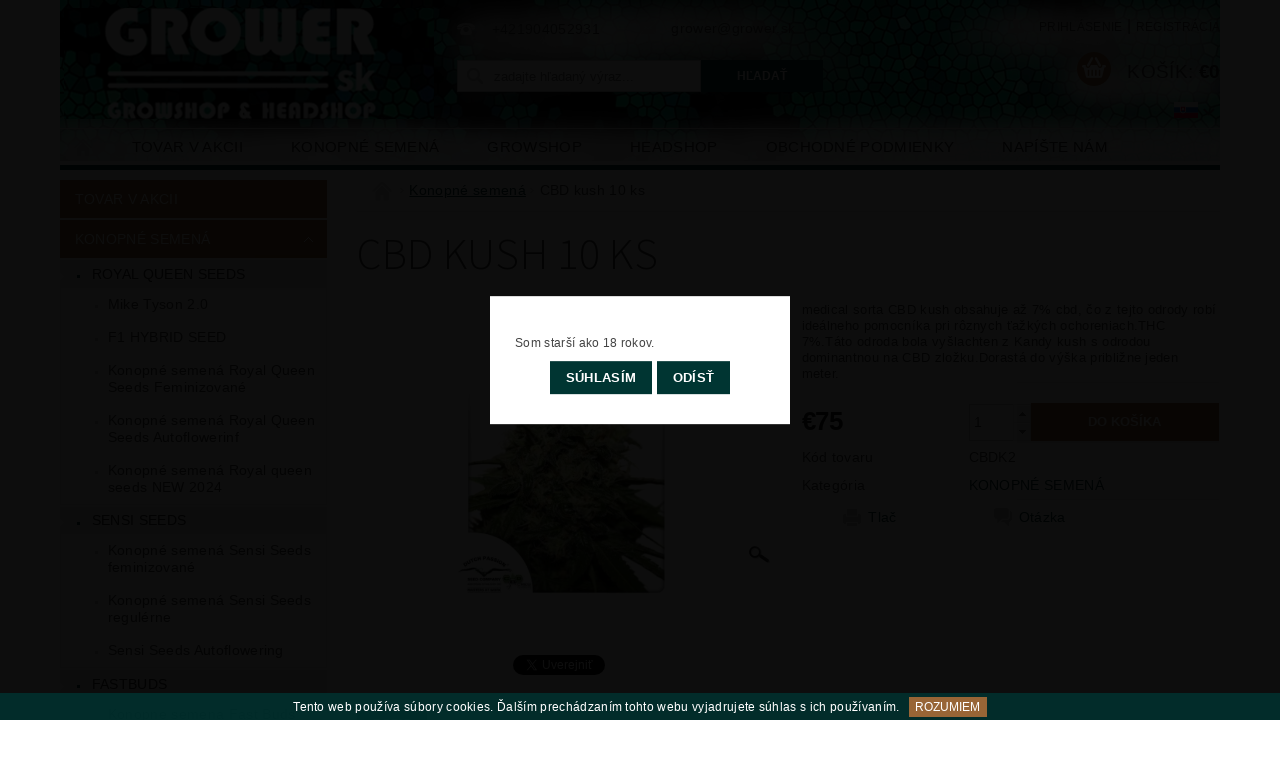

--- FILE ---
content_type: text/html; charset=utf-8
request_url: https://www.grower.sk/konopne-semena/cbd-kush-10-ks/
body_size: 29541
content:
<!DOCTYPE html>
<html id="css" xml:lang='sk' lang='sk' class="external-fonts-loaded">
    <head>
        <link rel="preconnect" href="https://cdn.myshoptet.com" /><link rel="dns-prefetch" href="https://cdn.myshoptet.com" /><link rel="preload" href="https://cdn.myshoptet.com/prj/dist/master/cms/libs/jquery/jquery-1.11.3.min.js" as="script" />        <script>
dataLayer = [];
dataLayer.push({'shoptet' : {
    "pageId": 683,
    "pageType": "productDetail",
    "currency": "EUR",
    "currencyInfo": {
        "decimalSeparator": ",",
        "exchangeRate": 1,
        "priceDecimalPlaces": 2,
        "symbol": "\u20ac",
        "symbolLeft": 1,
        "thousandSeparator": " "
    },
    "language": "sk",
    "projectId": 43055,
    "product": {
        "id": 79,
        "guid": "1ab94fd1-5dda-11e4-a1f3-ac162d8a2454",
        "hasVariants": false,
        "codes": [
            {
                "code": "CBDK2"
            }
        ],
        "code": "CBDK2",
        "name": "CBD kush 10 ks",
        "appendix": "",
        "weight": 0,
        "currentCategory": "KONOPN\u00c9 SEMEN\u00c1",
        "currentCategoryGuid": "f73c2452-6ccd-11e9-a065-0cc47a6c92bc",
        "defaultCategory": "KONOPN\u00c9 SEMEN\u00c1",
        "defaultCategoryGuid": "f73c2452-6ccd-11e9-a065-0cc47a6c92bc",
        "currency": "EUR",
        "priceWithVat": 75
    },
    "stocks": [
        {
            "id": "ext",
            "title": "Sklad",
            "isDeliveryPoint": 0,
            "visibleOnEshop": 1
        }
    ],
    "cartInfo": {
        "id": null,
        "freeShipping": false,
        "freeShippingFrom": null,
        "leftToFreeGift": {
            "formattedPrice": "\u20ac0",
            "priceLeft": 0
        },
        "freeGift": false,
        "leftToFreeShipping": {
            "priceLeft": null,
            "dependOnRegion": null,
            "formattedPrice": null
        },
        "discountCoupon": [],
        "getNoBillingShippingPrice": {
            "withoutVat": 0,
            "vat": 0,
            "withVat": 0
        },
        "cartItems": [],
        "taxMode": "ORDINARY"
    },
    "cart": [],
    "customer": {
        "priceRatio": 1,
        "priceListId": 1,
        "groupId": null,
        "registered": false,
        "mainAccount": false
    }
}});
</script>

        <meta http-equiv="content-type" content="text/html; charset=utf-8" />
        <title>CBD kush 10 ks | GROWER.sk</title>

        <meta name="viewport" content="width=device-width, initial-scale=1.0" />
        <meta name="format-detection" content="telephone=no" />

        
            <meta property="og:type" content="website"><meta property="og:site_name" content="grower.sk"><meta property="og:url" content="https://www.grower.sk/konopne-semena/cbd-kush-10-ks/"><meta property="og:title" content="CBD kush 10 ks | GROWER.sk"><meta name="author" content="GROWER.sk"><meta name="web_author" content="Shoptet.sk"><meta name="dcterms.rightsHolder" content="www.grower.sk"><meta name="robots" content="index,follow"><meta property="og:image" content="https://cdn.myshoptet.com/usr/www.grower.sk/user/shop/big/79_cbd-kush-10-ks.jpg?544e4356"><meta property="og:description" content="konopné semená"><meta name="description" content="konopné semená"><meta property="product:price:amount" content="75"><meta property="product:price:currency" content="EUR">
        


        
        <noscript>
            <style media="screen">
                #category-filter-hover {
                    display: block !important;
                }
            </style>
        </noscript>
        
    <link href="https://cdn.myshoptet.com/prj/dist/master/cms/templates/frontend_templates/shared/css/font-face/source-sans-3.css" rel="stylesheet"><link href="https://cdn.myshoptet.com/prj/dist/master/shop/dist/font-shoptet-04.css.7d79974e5b4cdb582ad8.css" rel="stylesheet">    <script>
        var oldBrowser = false;
    </script>
    <!--[if lt IE 9]>
        <script src="https://cdnjs.cloudflare.com/ajax/libs/html5shiv/3.7.3/html5shiv.js"></script>
        <script>
            var oldBrowser = '<strong>Upozornenie!</strong> Používate zastaraný prehliadač, ktorý už nie je podporovaný. Prosím <a href="https://www.whatismybrowser.com/" target="_blank" rel="nofollow">aktualizujte svoj prehliadač</a> a zvýšte svoje UX.';
        </script>
    <![endif]-->

        <style>:root {--color-primary: #003532;--color-primary-h: 177;--color-primary-s: 100%;--color-primary-l: 10%;--color-primary-hover: #986536;--color-primary-hover-h: 29;--color-primary-hover-s: 48%;--color-primary-hover-l: 40%;--color-secondary: #986536;--color-secondary-h: 29;--color-secondary-s: 48%;--color-secondary-l: 40%;--color-secondary-hover: #68cbd0;--color-secondary-hover-h: 183;--color-secondary-hover-s: 53%;--color-secondary-hover-l: 61%;--color-tertiary: #523526;--color-tertiary-h: 20;--color-tertiary-s: 37%;--color-tertiary-l: 24%;--color-tertiary-hover: #302e33;--color-tertiary-hover-h: 264;--color-tertiary-hover-s: 5%;--color-tertiary-hover-l: 19%;--color-header-background: #ffffff;--template-font: "sans-serif";--template-headings-font: "Source Sans 3";--header-background-url: url("https://cdn.myshoptet.com/usr/www.grower.sk/user/header_backgrounds/5-1.jpg");--cookies-notice-background: #1A1937;--cookies-notice-color: #F8FAFB;--cookies-notice-button-hover: #f5f5f5;--cookies-notice-link-hover: #27263f;--templates-update-management-preview-mode-content: "Náhľad aktualizácií šablóny je aktívny pre váš prehliadač."}</style>

        <style>:root {--logo-x-position: 4px;--logo-y-position: 8px;--front-image-x-position: 0px;--front-image-y-position: 0px;}</style>

        <link href="https://cdn.myshoptet.com/prj/dist/master/shop/dist/main-04.css.55ec9317567af1708cb4.css" rel="stylesheet" media="screen" />

        <link rel="stylesheet" href="https://cdn.myshoptet.com/prj/dist/master/cms/templates/frontend_templates/_/css/print.css" media="print" />
                            <link rel="shortcut icon" href="/favicon.ico" type="image/x-icon" />
                                    <link rel="canonical" href="https://www.grower.sk/konopne-semena/cbd-kush-10-ks/" />
        
                    <link rel="alternate" hreflang="sk" href="https://www.grower.sk/konopne-semena/cbd-kush-10-ks/" />
                    <link rel="alternate" hreflang="hu" href="https://www.grower.sk/hu/konopne-semena/cbd-kush-10-ks/" />
        
                    <link rel="alternate" hreflang="x-default" href="https://www.grower.sk/konopne-semena/cbd-kush-10-ks/" />
        
            <script>
        var _hwq = _hwq || [];
        _hwq.push(['setKey', 'E26FCCD55EC3462F15F3141F8A4881C6']);
        _hwq.push(['setTopPos', '200']);
        _hwq.push(['showWidget', '22']);
        (function() {
            var ho = document.createElement('script');
            ho.src = 'https://sk.im9.cz/direct/i/gjs.php?n=wdgt&sak=E26FCCD55EC3462F15F3141F8A4881C6';
            var s = document.getElementsByTagName('script')[0]; s.parentNode.insertBefore(ho, s);
        })();
    </script>

                
                    
                <script>var shoptet = shoptet || {};shoptet.abilities = {"about":{"generation":2,"id":"04"},"config":{"category":{"product":{"image_size":"detail_alt_1"}},"navigation_breakpoint":991,"number_of_active_related_products":2,"product_slider":{"autoplay":false,"autoplay_speed":3000,"loop":true,"navigation":true,"pagination":true,"shadow_size":0}},"elements":{"recapitulation_in_checkout":true},"feature":{"directional_thumbnails":false,"extended_ajax_cart":false,"extended_search_whisperer":false,"fixed_header":false,"images_in_menu":false,"product_slider":false,"simple_ajax_cart":true,"smart_labels":false,"tabs_accordion":false,"tabs_responsive":false,"top_navigation_menu":false,"user_action_fullscreen":false}};shoptet.design = {"template":{"name":"Pop","colorVariant":"Emerald"},"layout":{"homepage":"listImage","subPage":"catalog3","productDetail":"catalog3"},"colorScheme":{"conversionColor":"#986536","conversionColorHover":"#68cbd0","color1":"#003532","color2":"#986536","color3":"#523526","color4":"#302e33"},"fonts":{"heading":"Source Sans 3","text":"sans-serif"},"header":{"backgroundImage":"https:\/\/www.grower.skuser\/header_backgrounds\/5-1.jpg","image":null,"logo":"https:\/\/www.grower.skuser\/logos\/logo2.jpg","color":"#ffffff"},"background":{"enabled":false,"color":null,"image":null}};shoptet.config = {};shoptet.events = {};shoptet.runtime = {};shoptet.content = shoptet.content || {};shoptet.updates = {};shoptet.messages = [];shoptet.messages['lightboxImg'] = "Obrázok";shoptet.messages['lightboxOf'] = "z";shoptet.messages['more'] = "Viac";shoptet.messages['cancel'] = "Zrušiť";shoptet.messages['removedItem'] = "Položka bola odstránená z košíka.";shoptet.messages['discountCouponWarning'] = "Zabudli ste použiť váš zľavový kupón. Urobte tak kliknutím na tlačidlo pri políčku, alebo číslo vymažte, aby ste mohli pokračovať.";shoptet.messages['charsNeeded'] = "Prosím, použite minimálne 3 znaky!";shoptet.messages['invalidCompanyId'] = "Neplané IČ, povolené sú iba číslice";shoptet.messages['needHelp'] = "Potrebujete poradiť?";shoptet.messages['showContacts'] = "Zobraziť kontakty";shoptet.messages['hideContacts'] = "Skryť kontakty";shoptet.messages['ajaxError'] = "Došlo k chybe; obnovte stránku a skúste to znova.";shoptet.messages['variantWarning'] = "Zvoľte prosím variant tovaru.";shoptet.messages['chooseVariant'] = "Zvoľte variant";shoptet.messages['unavailableVariant'] = "Tento variant nie je dostupný a nie je možné ho objednať.";shoptet.messages['withVat'] = "vrátane DPH";shoptet.messages['withoutVat'] = "bez DPH";shoptet.messages['toCart'] = "Do košíka";shoptet.messages['emptyCart'] = "Prázdny košík";shoptet.messages['change'] = "Zmeniť";shoptet.messages['chosenBranch'] = "Zvolená pobočka";shoptet.messages['validatorRequired'] = "Povinné pole";shoptet.messages['validatorEmail'] = "Prosím vložte platnú e-mailovú adresu";shoptet.messages['validatorUrl'] = "Prosím vložte platnú URL adresu";shoptet.messages['validatorDate'] = "Prosím vložte platný dátum";shoptet.messages['validatorNumber'] = "Zadajte číslo";shoptet.messages['validatorDigits'] = "Prosím vložte iba číslice";shoptet.messages['validatorCheckbox'] = "Zadajte prosím všetky povinné polia";shoptet.messages['validatorConsent'] = "Bez súhlasu nie je možné odoslať";shoptet.messages['validatorPassword'] = "Heslá sa nezhodujú";shoptet.messages['validatorInvalidPhoneNumber'] = "Vyplňte prosím platné telefónne číslo bez predvoľby.";shoptet.messages['validatorInvalidPhoneNumberSuggestedRegion'] = "Neplatné číslo — navrhovaná oblasť: %1";shoptet.messages['validatorInvalidCompanyId'] = "Neplatné IČO, musí byť v tvare ako %1";shoptet.messages['validatorFullName'] = "Nezabudli ste priezvisko?";shoptet.messages['validatorHouseNumber'] = "Prosím zadajte správne číslo domu";shoptet.messages['validatorZipCode'] = "Zadané PSČ nezodpovedá zvolenej krajine";shoptet.messages['validatorShortPhoneNumber'] = "Telefónne číslo musí mať min. 8 znakov";shoptet.messages['choose-personal-collection'] = "Prosím vyberte miesto doručenia pri osobnom odbere, zatiaľ nie je zvolené.";shoptet.messages['choose-external-shipping'] = "Špecifikujte vybraný spôsob dopravy";shoptet.messages['choose-ceska-posta'] = "Pobočka Českej Pošty nebola zvolená, prosím vyberte si jednu";shoptet.messages['choose-hupostPostaPont'] = "Pobočka Maďarskej pošty nie je vybraná, zvoľte prosím nejakú";shoptet.messages['choose-postSk'] = "Pobočka Slovenskej pošty nebola zvolená, prosím vyberte si jednu";shoptet.messages['choose-ulozenka'] = "Pobočka Uloženky nebola zvolená, prsím vyberte si jednu";shoptet.messages['choose-zasilkovna'] = "Nebola zvolená pobočka zásielkovne, prosím, vyberte si jednu";shoptet.messages['choose-ppl-cz'] = "Pobočka PPL ParcelShop nebolaá zvolená, prosím zvoľte jednu možnosť";shoptet.messages['choose-glsCz'] = "Pobočka GLS ParcelShop nebola zvolená, prosím niektorú";shoptet.messages['choose-dpd-cz'] = "Ani jedna z pobočiek služby DPD Parcel Shop nebola zvolená, prosím vyberte si jednu z možností.";shoptet.messages['watchdogType'] = "Je potrebné vybrať jednu z možností sledovania produktu.";shoptet.messages['watchdog-consent-required'] = "Musíte zaškrtnúť všetky povinné súhlasy";shoptet.messages['watchdogEmailEmpty'] = "Prosím vyplňte email";shoptet.messages['privacyPolicy'] = 'Musíte súhlasiť s ochranou osobných údajov';shoptet.messages['amountChanged'] = '(množstvo bolo zmenené)';shoptet.messages['unavailableCombination'] = 'Nie je k dispozícii v tejto kombinácii';shoptet.messages['specifyShippingMethod'] = 'Upresnite dopravu';shoptet.messages['PIScountryOptionMoreBanks'] = 'Možnosť platby z %1 bánk';shoptet.messages['PIScountryOptionOneBank'] = 'Možnosť platby z 1 banky';shoptet.messages['PIScurrencyInfoCZK'] = 'V mene CZK je možné zaplatiť iba prostredníctvom českých bánk.';shoptet.messages['PIScurrencyInfoHUF'] = 'V mene HUF je možné zaplatiť iba prostredníctvom maďarských bánk.';shoptet.messages['validatorVatIdWaiting'] = "Overujeme";shoptet.messages['validatorVatIdValid'] = "Overené";shoptet.messages['validatorVatIdInvalid'] = "DIČ sa nepodarilo overiť, aj napriek tomu môžete objednávku dokončiť";shoptet.messages['validatorVatIdInvalidOrderForbid'] = "Zadané DIČ teraz nie je možné overiť, pretože služba overovania je dočasne nedostupná. Skúste opakovať zadanie neskôr, alebo DIČ vymažte a vašu objednávku dokončte v režime OSS. Prípadne kontaktujte predajcu.";shoptet.messages['validatorVatIdInvalidOssRegime'] = "Zadané DIČ nemôže byť overené, pretože služba overovania je dočasne nedostupná. Vaša objednávka bude dokončená v režime OSS. Prípadne kontaktujte predajcu.";shoptet.messages['previous'] = "Predchádzajúce";shoptet.messages['next'] = "Nasledujúce";shoptet.messages['close'] = "Zavrieť";shoptet.messages['imageWithoutAlt'] = "Tento obrázok nemá popis";shoptet.messages['newQuantity'] = "Nové množstvo:";shoptet.messages['currentQuantity'] = "Aktuálne množstvo:";shoptet.messages['quantityRange'] = "Prosím vložte číslo v rozmedzí %1 a %2";shoptet.messages['skipped'] = "Preskočené";shoptet.messages.validator = {};shoptet.messages.validator.nameRequired = "Zadajte meno a priezvisko.";shoptet.messages.validator.emailRequired = "Zadajte e-mailovú adresu (napr. jan.novak@example.com).";shoptet.messages.validator.phoneRequired = "Zadajte telefónne číslo.";shoptet.messages.validator.messageRequired = "Napíšte komentár.";shoptet.messages.validator.descriptionRequired = shoptet.messages.validator.messageRequired;shoptet.messages.validator.captchaRequired = "Vyplňte bezpečnostnú kontrolu.";shoptet.messages.validator.consentsRequired = "Potvrďte svoj súhlas.";shoptet.messages.validator.scoreRequired = "Zadajte počet hviezdičiek.";shoptet.messages.validator.passwordRequired = "Zadajte heslo, ktoré bude obsahovať minimálne 4 znaky.";shoptet.messages.validator.passwordAgainRequired = shoptet.messages.validator.passwordRequired;shoptet.messages.validator.currentPasswordRequired = shoptet.messages.validator.passwordRequired;shoptet.messages.validator.birthdateRequired = "Zadajte dátum narodenia.";shoptet.messages.validator.billFullNameRequired = "Zadajte meno a priezvisko.";shoptet.messages.validator.deliveryFullNameRequired = shoptet.messages.validator.billFullNameRequired;shoptet.messages.validator.billStreetRequired = "Zadajte názov ulice.";shoptet.messages.validator.deliveryStreetRequired = shoptet.messages.validator.billStreetRequired;shoptet.messages.validator.billHouseNumberRequired = "Zadajte číslo domu.";shoptet.messages.validator.deliveryHouseNumberRequired = shoptet.messages.validator.billHouseNumberRequired;shoptet.messages.validator.billZipRequired = "Zadajte PSČ.";shoptet.messages.validator.deliveryZipRequired = shoptet.messages.validator.billZipRequired;shoptet.messages.validator.billCityRequired = "Zadajte názov mesta.";shoptet.messages.validator.deliveryCityRequired = shoptet.messages.validator.billCityRequired;shoptet.messages.validator.companyIdRequired = "Zadajte IČ.";shoptet.messages.validator.vatIdRequired = "Zadajte IČ DPH.";shoptet.messages.validator.billCompanyRequired = "Zadajte názov spoločnosti.";shoptet.messages['loading'] = "Načítavám…";shoptet.messages['stillLoading'] = "Stále načítavám…";shoptet.messages['loadingFailed'] = "Načítanie sa nepodarilo. Skúste to znova.";shoptet.messages['productsSorted'] = "Produkty zoradené.";shoptet.messages['formLoadingFailed'] = "Formulár sa nepodarilo načítať. Skúste to prosím znovu.";shoptet.messages.moreInfo = "Viac informácií";shoptet.config.orderingProcess = {active: false,step: false};shoptet.config.documentsRounding = '3';shoptet.config.documentPriceDecimalPlaces = '2';shoptet.config.thousandSeparator = ' ';shoptet.config.decSeparator = ',';shoptet.config.decPlaces = '2';shoptet.config.decPlacesSystemDefault = '2';shoptet.config.currencySymbol = '€';shoptet.config.currencySymbolLeft = '1';shoptet.config.defaultVatIncluded = 1;shoptet.config.defaultProductMaxAmount = 9999;shoptet.config.inStockAvailabilityId = -1;shoptet.config.defaultProductMaxAmount = 9999;shoptet.config.inStockAvailabilityId = -1;shoptet.config.cartActionUrl = '/action/Cart';shoptet.config.advancedOrderUrl = '/action/Cart/GetExtendedOrder/';shoptet.config.cartContentUrl = '/action/Cart/GetCartContent/';shoptet.config.stockAmountUrl = '/action/ProductStockAmount/';shoptet.config.addToCartUrl = '/action/Cart/addCartItem/';shoptet.config.removeFromCartUrl = '/action/Cart/deleteCartItem/';shoptet.config.updateCartUrl = '/action/Cart/setCartItemAmount/';shoptet.config.addDiscountCouponUrl = '/action/Cart/addDiscountCoupon/';shoptet.config.setSelectedGiftUrl = '/action/Cart/setSelectedGift/';shoptet.config.rateProduct = '/action/ProductDetail/RateProduct/';shoptet.config.customerDataUrl = '/action/OrderingProcess/step2CustomerAjax/';shoptet.config.registerUrl = '/registracia/';shoptet.config.agreementCookieName = 'site-agreement';shoptet.config.cookiesConsentUrl = '/action/CustomerCookieConsent/';shoptet.config.cookiesConsentIsActive = 0;shoptet.config.cookiesConsentOptAnalytics = 'analytics';shoptet.config.cookiesConsentOptPersonalisation = 'personalisation';shoptet.config.cookiesConsentOptNone = 'none';shoptet.config.cookiesConsentRefuseDuration = 7;shoptet.config.cookiesConsentName = 'CookiesConsent';shoptet.config.agreementCookieExpire = 30;shoptet.config.cookiesConsentSettingsUrl = '/cookies-settings/';shoptet.config.fonts = {"google":{"attributes":"300,400,600,700,900:latin-ext","families":["Source Sans 3"],"urls":["https:\/\/cdn.myshoptet.com\/prj\/dist\/master\/cms\/templates\/frontend_templates\/shared\/css\/font-face\/source-sans-3.css"]},"custom":{"families":["shoptet"],"urls":["https:\/\/cdn.myshoptet.com\/prj\/dist\/master\/shop\/dist\/font-shoptet-04.css.7d79974e5b4cdb582ad8.css"]}};shoptet.config.mobileHeaderVersion = '1';shoptet.config.fbCAPIEnabled = false;shoptet.config.fbPixelEnabled = false;shoptet.config.fbCAPIUrl = '/action/FacebookCAPI/';shoptet.content.regexp = /strana-[0-9]+[\/]/g;shoptet.content.colorboxHeader = '<div class="colorbox-html-content">';shoptet.content.colorboxFooter = '</div>';shoptet.customer = {};shoptet.csrf = shoptet.csrf || {};shoptet.csrf.token = 'csrf_AwC49hjEcf661d88fb06fe9c';shoptet.csrf.invalidTokenModal = '<div><h2>Prihláste sa prosím znovu</h2><p>Ospravedlňujeme sa, ale Váš CSRF token pravdepodobne vypršal. Aby sme mohli Vašu bezpečnosť udržať na čo najvyššej úrovni, potrebujeme, aby ste sa znovu prihlásili.</p><p>Ďakujeme za pochopenie.</p><div><a href="/login/?backTo=%2Fkonopne-semena%2Fcbd-kush-10-ks%2F">Prihlásenie</a></div></div> ';shoptet.csrf.formsSelector = 'csrf-enabled';shoptet.csrf.submitListener = true;shoptet.csrf.validateURL = '/action/ValidateCSRFToken/Index/';shoptet.csrf.refreshURL = '/action/RefreshCSRFTokenNew/Index/';shoptet.csrf.enabled = true;shoptet.config.googleAnalytics ||= {};shoptet.config.googleAnalytics.isGa4Enabled = true;shoptet.config.googleAnalytics.route ||= {};shoptet.config.googleAnalytics.route.ua = "UA";shoptet.config.googleAnalytics.route.ga4 = "GA4";shoptet.config.ums_a11y_category_page = true;shoptet.config.discussion_rating_forms = false;shoptet.config.ums_forms_redesign = false;shoptet.config.showPriceWithoutVat = '';shoptet.config.ums_a11y_login = false;</script>
        <script src="https://cdn.myshoptet.com/prj/dist/master/cms/libs/jquery/jquery-1.11.3.min.js"></script><script src="https://cdn.myshoptet.com/prj/dist/master/cms/libs/jquery/jquery-migrate-1.4.1.min.js"></script><script src="https://cdn.myshoptet.com/prj/dist/master/cms/libs/jquery/jquery-ui-1.8.24.min.js"></script>
    <script src="https://cdn.myshoptet.com/prj/dist/master/shop/dist/main-04.js.cd0f12ca7fcb266dd765.js"></script>
<script src="https://cdn.myshoptet.com/prj/dist/master/shop/dist/shared-2g.js.aa13ef3ecca51cd89ec5.js"></script><script src="https://cdn.myshoptet.com/prj/dist/master/cms/libs/jqueryui/i18n/datepicker-sk.js"></script><script>if (window.self !== window.top) {const script = document.createElement('script');script.type = 'module';script.src = "https://cdn.myshoptet.com/prj/dist/master/shop/dist/editorPreview.js.e7168e827271d1c16a1d.js";document.body.appendChild(script);}</script>        <script>
            jQuery.extend(jQuery.cybergenicsFormValidator.messages, {
                required: "Povinné pole",
                email: "Prosím vložte platnú e-mailovú adresu",
                url: "Prosím vložte platnú URL adresu",
                date: "Prosím vložte platný dátum",
                number: "Zadajte číslo",
                digits: "Prosím vložte iba číslice",
                checkbox: "Zadajte prosím všetky povinné polia",
                validatorConsent: "Bez súhlasu nie je možné odoslať",
                password: "Heslá sa nezhodujú",
                invalidPhoneNumber: "Vyplňte prosím platné telefónne číslo bez predvoľby.",
                invalidCompanyId: 'Nevalidné IČ, musí mať presne 8 čísel (pred kratšie IČ možno dať nuly)',
                fullName: "Nezabudli ste priezvisko?",
                zipCode: "Zadané PSČ nezodpovedá zvolenej krajine",
                houseNumber: "Prosím zadajte správne číslo domu",
                shortPhoneNumber: "Telefónne číslo musí mať min. 8 znakov",
                privacyPolicy: "Musíte súhlasiť s ochranou osobných údajov"
            });
        </script>
                                    
                
        
        <!-- User include -->
                
        <!-- /User include -->
                                <!-- Global site tag (gtag.js) - Google Analytics -->
    <script async src="https://www.googletagmanager.com/gtag/js?id=G-1G57EP05YW"></script>
    <script>
        
        window.dataLayer = window.dataLayer || [];
        function gtag(){dataLayer.push(arguments);}
        

        
        gtag('js', new Date());

                gtag('config', 'UA-197649611-2', { 'groups': "UA" });
        
                gtag('config', 'G-1G57EP05YW', {"groups":"GA4","send_page_view":false,"content_group":"productDetail","currency":"EUR","page_language":"sk"});
        
        
        
        
        
        
                    gtag('event', 'page_view', {"send_to":"GA4","page_language":"sk","content_group":"productDetail","currency":"EUR"});
        
                gtag('set', 'currency', 'EUR');

        gtag('event', 'view_item', {
            "send_to": "UA",
            "items": [
                {
                    "id": "CBDK2",
                    "name": "CBD kush 10 ks",
                    "category": "KONOPN\u00c9 SEMEN\u00c1",
                                                            "price": 60.98
                }
            ]
        });
        
        
        
        
        
                    gtag('event', 'view_item', {"send_to":"GA4","page_language":"sk","content_group":"productDetail","value":60.979999999999997,"currency":"EUR","items":[{"item_id":"CBDK2","item_name":"CBD kush 10 ks","item_category":"KONOPN\u00c9 SEMEN\u00c1","price":60.979999999999997,"quantity":1,"index":0}]});
        
        
        
        
        
        
        
        document.addEventListener('DOMContentLoaded', function() {
            if (typeof shoptet.tracking !== 'undefined') {
                for (var id in shoptet.tracking.bannersList) {
                    gtag('event', 'view_promotion', {
                        "send_to": "UA",
                        "promotions": [
                            {
                                "id": shoptet.tracking.bannersList[id].id,
                                "name": shoptet.tracking.bannersList[id].name,
                                "position": shoptet.tracking.bannersList[id].position
                            }
                        ]
                    });
                }
            }

            shoptet.consent.onAccept(function(agreements) {
                if (agreements.length !== 0) {
                    console.debug('gtag consent accept');
                    var gtagConsentPayload =  {
                        'ad_storage': agreements.includes(shoptet.config.cookiesConsentOptPersonalisation)
                            ? 'granted' : 'denied',
                        'analytics_storage': agreements.includes(shoptet.config.cookiesConsentOptAnalytics)
                            ? 'granted' : 'denied',
                                                                                                'ad_user_data': agreements.includes(shoptet.config.cookiesConsentOptPersonalisation)
                            ? 'granted' : 'denied',
                        'ad_personalization': agreements.includes(shoptet.config.cookiesConsentOptPersonalisation)
                            ? 'granted' : 'denied',
                        };
                    console.debug('update consent data', gtagConsentPayload);
                    gtag('consent', 'update', gtagConsentPayload);
                    dataLayer.push(
                        { 'event': 'update_consent' }
                    );
                }
            });
        });
    </script>

                
                                <script>
    (function(t, r, a, c, k, i, n, g) { t['ROIDataObject'] = k;
    t[k]=t[k]||function(){ (t[k].q=t[k].q||[]).push(arguments) },t[k].c=i;n=r.createElement(a),
    g=r.getElementsByTagName(a)[0];n.async=1;n.src=c;g.parentNode.insertBefore(n,g)
    })(window, document, 'script', '//www.heureka.sk/ocm/sdk.js?source=shoptet&version=2&page=product_detail', 'heureka', 'sk');

    heureka('set_user_consent', 1);
</script>
                    </head>
        <body class="desktop id-683 in-konopne-semena template-04 type-product type-detail page-detail ajax-add-to-cart">
        
        <div id="fb-root"></div>
        <script>
            window.fbAsyncInit = function() {
                FB.init({
                    autoLogAppEvents : true,
                    xfbml            : true,
                    version          : 'v24.0'
                });
            };
        </script>
        <script async defer crossorigin="anonymous" src="https://connect.facebook.net/sk_SK/sdk.js#xfbml=1&version=v24.0"></script>
        
                
        
        <div id="main-wrapper">
            <div id="main-wrapper-in" class="large-12 medium-12 small-12">
                <div id="main" class="large-12 medium-12 small-12 row">

                    

                    <div id="header" class="large-12 medium-12 small-12 columns">
                        <header id="header-in" class="large-12 medium-12 small-12 clearfix">
                            
<div class="row currable">
    
                        <div class="large-4 medium-4 small-6 columns">
                        <a href="/" title="GROWER.sk" id="logo" data-testid="linkWebsiteLogo"><img src="https://cdn.myshoptet.com/usr/www.grower.sk/user/logos/logo2.jpg" alt="GROWER.sk" /></a>
        </div>
    
    
        <div class="large-4 medium-4 small-12 columns">
                                                <div class="large-12 row collapse header-contacts">
                                                                                       <div class="large-6 medium-12 small-12 header-phone columns left">
                    <a href="tel:+421904052931" title="Telefón"><span>+421904052931</span></a>
                    </div>
                                                    <div class="large-6 medium-12 small-12 header-email columns left">
                                                    <a href="mailto:grower@grower.sk"><span>grower@grower.sk</span></a>
                                            </div>
                            </div>
            
                        <div class="searchform large-12 medium-12 small-12" itemscope itemtype="https://schema.org/WebSite">
                <meta itemprop="headline" content="KONOPNÉ SEMENÁ"/>
<meta itemprop="url" content="https://www.grower.sk"/>
        <meta itemprop="text" content="konopné semená"/>

                <form class="search-whisperer-wrap-v1 search-whisperer-wrap" action="/action/ProductSearch/prepareString/" method="post" itemprop="potentialAction" itemscope itemtype="https://schema.org/SearchAction" data-testid="searchForm">
                    <fieldset>
                        <meta itemprop="target" content="https://www.grower.sk/vyhladavanie/?string={string}"/>
                        <div class="large-8 medium-8 small-12 left">
                            <input type="hidden" name="language" value="sk" />
                            <input type="search" name="string" itemprop="query-input" class="s-word" placeholder="zadajte hľadaný výraz..." autocomplete="off" data-testid="searchInput" />
                        </div>
                        <div class="tar large-4 medium-4 small-2 left b-search-wrap">
                            <input type="submit" value="Hľadať" class="b-search tiny button" data-testid="searchBtn" />
                        </div>
                        <div class="search-whisperer-container-js"></div>
                        <div class="search-notice large-12 medium-12 small-12" data-testid="searchMsg">Prosím, použite minimálne 3 znaky!</div>
                    </fieldset>
                </form>
            </div>
        </div>
    
    
        <div class="large-4 medium-4 small-12 columns">
                        <div id="top-links" class="large-12 medium-12 small-12">
                <span class="responsive-mobile-visible responsive-all-hidden box-account-links-trigger-wrap">
                    <span class="box-account-links-trigger"></span>
                </span>
                <ul class="responsive-mobile-hidden box-account-links list-inline list-reset">
                    
                                                                                                                        <li>
                                        <a class="icon-account-login" href="/login/?backTo=%2Fkonopne-semena%2Fcbd-kush-10-ks%2F" title="Prihlásenie" data-testid="signin" rel="nofollow"><span>Prihlásenie</span></a>
                                    </li>
                                    <li>
                                        <span class="responsive-mobile-hidden"> |</span>
                                        <a href="/registracia/" title="Registrácia" data-testid="headerSignup" rel="nofollow">Registrácia</a>
                                    </li>
                                                                                                        
                </ul>
            </div>
                                        <div id="languages-curr" class="dropdown dropdown--languages">
                    <div class="dropdown__menu js-dropdown__menu dropdown__menu--icon" data-toggleContent="js-dropdown__content--languages">
                        <svg aria-hidden="true" style="position: absolute; width: 0; height: 0; overflow: hidden;" version="1.1" xmlns="http://www.w3.org/2000/svg" xmlns:xlink="http://www.w3.org/1999/xlink"><defs><symbol id="shp-flag-SK" viewBox="0 0 32 32"><title>SK</title><path fill="#f0f0f0" style="fill: var(--color21, #f0f0f0)" d="M0 5.334h32v21.333h-32v-21.333z"></path><path fill="#0052b4" style="fill: var(--color20, #0052b4)" d="M0 12.29h32v7.42h-32v-7.42z"></path><path fill="#d80027" style="fill: var(--color19, #d80027)" d="M0 19.71h32v6.957h-32v-6.956z"></path><path fill="#f0f0f0" style="fill: var(--color21, #f0f0f0)" d="M8.092 11.362v5.321c0 3.027 3.954 3.954 3.954 3.954s3.954-0.927 3.954-3.954v-5.321h-7.908z"></path><path fill="#d80027" style="fill: var(--color19, #d80027)" d="M9.133 11.518v5.121c0 0.342 0.076 0.665 0.226 0.968 1.493 0 3.725 0 5.373 0 0.15-0.303 0.226-0.626 0.226-0.968v-5.121h-5.826z"></path><path fill="#f0f0f0" style="fill: var(--color21, #f0f0f0)" d="M13.831 15.089h-1.339v-0.893h0.893v-0.893h-0.893v-0.893h-0.893v0.893h-0.893v0.893h0.893v0.893h-1.339v0.893h1.339v0.893h0.893v-0.893h1.339z"></path><path fill="#0052b4" style="fill: var(--color20, #0052b4)" d="M10.577 18.854c0.575 0.361 1.166 0.571 1.469 0.665 0.303-0.093 0.894-0.303 1.469-0.665 0.58-0.365 0.987-0.782 1.218-1.246-0.255-0.18-0.565-0.286-0.901-0.286-0.122 0-0.241 0.015-0.355 0.041-0.242-0.55-0.791-0.934-1.43-0.934s-1.188 0.384-1.43 0.934c-0.114-0.027-0.233-0.041-0.355-0.041-0.336 0-0.646 0.106-0.901 0.286 0.231 0.465 0.637 0.882 1.217 1.246z"></path></symbol><symbol id="shp-flag-HU" viewBox="0 0 32 32"><title>HU</title><path fill="#f0f0f0" style="fill: var(--color21, #f0f0f0)" d="M0 5.334h32v21.333h-32v-21.333z"></path><path fill="#d80027" style="fill: var(--color19, #d80027)" d="M0 5.334h32v7.111h-32v-7.111z"></path><path fill="#6da544" style="fill: var(--color18, #6da544)" d="M0 19.555h32v7.111h-32v-7.111z"></path></symbol></defs></svg>
                        <svg class="shp-flag shp-flag-SK">
                            <use xlink:href="#shp-flag-SK"></use>
                        </svg>
                    </div>
                    <div class="dropdown__content js-dropdown__content--languages" data-classActive="open">
                        <ul class="dropdown__list">
                                                            <li class="dropdown__item dropdown__item--title">Mena</li>
                                                                    <li class="dropdown__item">
                                        <a href="/action/Currency/changeCurrency/?currencyCode=EUR" title="EUR" class="active" rel="nofollow">EUR</a>
                                    </li>
                                                                                        <li class="dropdown__item dropdown__item--title">Jazyky</li>
                                                            <li class="dropdown__item">
                                    <a href="/action/Language/changeLanguage/?language=sk" class="icon-arrow-right-before" title="Slovenčina" rel="nofollow">Slovenčina</a>
                                </li>
                                                            <li class="dropdown__item">
                                    <a href="/action/Language/changeLanguage/?language=hu" class="icon-arrow-right-before" title="Magyar" rel="nofollow">Magyar</a>
                                </li>
                                                    </ul>
                    </div>
                </div>
            
                                            
                <div class="place-cart-here">
                    <div id="header-cart-wrapper" class="header-cart-wrapper menu-element-wrap">
    <a href="/kosik/" id="header-cart" class="header-cart" data-testid="headerCart" rel="nofollow">
        <span class="responsive-mobile-hidden">Košík:</span>
        
        <strong class="header-cart-price" data-testid="headerCartPrice">
            €0
        </strong>
    </a>

    <div id="cart-recapitulation" class="cart-recapitulation menu-element-submenu align-right hover-hidden" data-testid="popupCartWidget">
                    <div class="cart-reca-single darken tac" data-testid="cartTitle">
                Váš nákupný košík je prázdny            </div>
            </div>
</div>
                </div>
                    </div>
    
</div>

             <nav id="menu" class="large-12 medium-12 small-12"><ul class="inline-list list-inline valign-top-inline left"><li class="first-line"><a href="/" id="a-home" data-testid="headerMenuItem">Úvodná stránka</a></li><li class="menu-item-992 navigation-submenu-trigger-wrap icon-menu-arrow-wrap">
    <a href="/tovar-v-akcii/" data-testid="headerMenuItem">
        TOVAR V AKCII
    </a>
</li><li class="menu-item-683 navigation-submenu-trigger-wrap icon-menu-arrow-wrap">    
        <a href="/konopne-semena/" class="active" data-testid="headerMenuItem">
                    <span class="navigation-submenu-trigger icon-menu-arrow-down icon-menu-arrow"></span>
                Konopné semená
    </a>
        <ul class="navigation-submenu navigation-menu">
                    <li class="menu-item-1022">
                <a href="/konopne-semena-royal-queen-seeds/" data-image="https://cdn.myshoptet.com/usr/www.grower.sk/user/categories/thumb/rqs_1_positive_1.png">Royal Queen Seeds</a>
            </li>
                    <li class="menu-item-691">
                <a href="/konopne-semena-sensi-seeds/">Sensi seeds</a>
            </li>
                    <li class="menu-item-885">
                <a href="/konopne-semena-fast-bud/">FastBuds</a>
            </li>
                    <li class="menu-item-685">
                <a href="/konopne-semena-dutch-passion/">Dutch Passion</a>
            </li>
                    <li class="menu-item-696">
                <a href="/konopne-semena-paradise-seeds/">Paradise Seeds</a>
            </li>
                    <li class="menu-item-1142">
                <a href="/konopne-semena-barneys-farm/">Barneys Farm</a>
            </li>
                    <li class="menu-item-1154">
                <a href="/sweet-seeds/">Sweet seeds</a>
            </li>
                    <li class="menu-item-1230">
                <a href="/kannabia/">Kannabia</a>
            </li>
                    <li class="menu-item-704">
                <a href="/konopne-semena-green-house-seeds/">Green House Seeds</a>
            </li>
                    <li class="menu-item-708">
                <a href="/konopne-semena-serious-seeds/">Serious seeds</a>
            </li>
                    <li class="menu-item-712">
                <a href="/konopne-semena-white-label/">White Label</a>
            </li>
                    <li class="menu-item-869">
                <a href="/victory-seeds/">Konopné semená Victory Seeds</a>
            </li>
                    <li class="menu-item-904">
                <a href="/pyramid-seeds/">Pyramid seeds</a>
            </li>
                    <li class="menu-item-890">
                <a href="/konopne-semena-buddha-seeds/">Buddha Seeds</a>
            </li>
                    <li class="menu-item-1176">
                <a href="/ostatne-semena/">Ostatné semená</a>
            </li>
            </ul>
    </li><li class="menu-item-719 navigation-submenu-trigger-wrap icon-menu-arrow-wrap">
        <a href="/growshop/" data-testid="headerMenuItem">
                    <span class="navigation-submenu-trigger icon-menu-arrow-down icon-menu-arrow"></span>
                Growshop
    </a>
        <ul class="navigation-submenu navigation-menu">
                    <li class="menu-item-939">
                <a href="/pestovacie-komplet-sety/">PESTOVACIE KOMPLET SETY</a>
            </li>
                    <li class="menu-item-720">
                <a href="/osvetlenie/">Osvetlenie</a>
            </li>
                    <li class="menu-item-735">
                <a href="/vzduchotechnika/">Vzduchotechnika</a>
            </li>
                    <li class="menu-item-760">
                <a href="/pestovacie-boxy/">Pestovacie Boxy</a>
            </li>
                    <li class="menu-item-765">
                <a href="/hydroponia/">Hydropónia</a>
            </li>
                    <li class="menu-item-779">
                <a href="/meracie-potreby/">Meracie potreby</a>
            </li>
                    <li class="menu-item-786">
                <a href="/kvetinace-a-podlozky/">Kvetináče a Podložky</a>
            </li>
                    <li class="menu-item-787">
                <a href="/substraty/">Pestovacie Média a Substráty</a>
            </li>
                    <li class="menu-item-788">
                <a href="/hnojiva-a-pridavky/">Hnojivá a Doplnky</a>
            </li>
                    <li class="menu-item-796">
                <a href="/pestovacie-stoly-a-konstrukcie/">Pestovacie Stoly a Konštrukcie</a>
            </li>
                    <li class="menu-item-800">
                <a href="/ochrana-rastlin/">Ochrana Rastlín</a>
            </li>
                    <li class="menu-item-803">
                <a href="/skleniky/">Skleníky</a>
            </li>
                    <li class="menu-item-804">
                <a href="/potreby-pre-pestovatelov/">Potreby Pre Pestovateľov</a>
            </li>
                    <li class="menu-item-805">
                <a href="/zber/">Zber</a>
            </li>
            </ul>
    </li><li class="menu-item-812 navigation-submenu-trigger-wrap icon-menu-arrow-wrap">
        <a href="/headshop/" data-testid="headerMenuItem">
                    <span class="navigation-submenu-trigger icon-menu-arrow-down icon-menu-arrow"></span>
                Headshop
    </a>
        <ul class="navigation-submenu navigation-menu">
                    <li class="menu-item-819">
                <a href="/fajciarske-potreby/">Fajčiarske Potreby</a>
            </li>
                    <li class="menu-item-1212">
                <a href="/cbd-vape/">CBD VAPE</a>
            </li>
                    <li class="menu-item-813">
                <a href="/vahy/">Váhy</a>
            </li>
                    <li class="menu-item-818">
                <a href="/vaporizery/">Vaporizéry</a>
            </li>
                    <li class="menu-item-852">
                <a href="/snuffy/">Snuffy</a>
            </li>
                    <li class="menu-item-853">
                <a href="/tighvac/">TighVac</a>
            </li>
                    <li class="menu-item-854">
                <a href="/ostatne-2/">Ostatné</a>
            </li>
                    <li class="menu-item-892">
                <a href="/schovavacky/">Schovávačky</a>
            </li>
                    <li class="menu-item-908">
                <a href="/olej/">Olej - Dabbing - Liquidy</a>
            </li>
                    <li class="menu-item-1040">
                <a href="/testy-protikonopna-kozmetika/">testy - protikonopná kozmetika</a>
            </li>
            </ul>
    </li><li class="menu-item-39">
    <a href="/obchodne-podmienky/" data-testid="headerMenuItem">
        Obchodné podmienky
    </a>
</li><li class="menu-item--6">
    <a href="/napiste-nam/" data-testid="headerMenuItem">
        Napíšte nám
    </a>
</li><li class="menu-item-29">
    <a href="/kontakty/" data-testid="headerMenuItem">
        Kontakty
    </a>
</li></ul><div id="menu-helper-wrapper"><div id="menu-helper" data-testid="hamburgerMenu">&nbsp;</div><ul id="menu-helper-box"></ul></div></nav>

<script>
    $(document).ready(function() {
        checkSearchForm($('.searchform'), "Prosím, použite minimálne 3 znaky!");
    });
    var userOptions = {
        carousel : {
            stepTimer : 5000,
            fadeTimer : 800
        }
    };
</script>

                        </header>
                    </div>
                    <div id="main-in" class="large-12 medium-12 small-12 columns">
                        <div id="main-in-in" class="large-12 medium-12 small-12">
                            
                            <div id="content" class="large-12 medium-12 small-12 row">
                                
                                                                            <aside id="column-l" class="large-3 medium-3 small-12 columns">
                                            <div id="column-l-in">
                                                                                                                                                    <div class="box-even">
                        
<div id="categories">
                        <div class="categories cat-01 expanded" id="cat-992">
                <div class="topic"><a href="/tovar-v-akcii/" class="expanded">TOVAR V AKCII</a></div>
        

    </div>
            <div class="categories cat-02 expandable cat-active expanded" id="cat-683">
                <div class="topic"><a href="/konopne-semena/" class="expanded">Konopné semená</a></div>
        
    <ul class="expanded">
                    <li class="active expandable expanded"><a href="/konopne-semena-royal-queen-seeds/" title="Konopné semená Royal Queen Seeds">Royal Queen Seeds</a>
                                <ul class="expanded">
                                                <li ><a href="/mike-tyson-2-0/" title="Mike Tyson 2.0">Mike Tyson 2.0</a>
                                                            </li>                                     <li ><a href="/f1-hybrid-seed/" title="F1 HYBRID SEED">F1 HYBRID SEED</a>
                            </li>                                     <li ><a href="/konopne-semena-royal-queen-seeds-feminizovane/" title="Konopné semená Royal queen seeds feminizované">Konopné semená Royal Queen Seeds Feminizované</a>
                                                            </li>                                     <li ><a href="/konopne-semena-royal-queen-seeds--autoflowering/" title="Konopné semená Royal queen seeds  Autoflowering">Konopné semená Royal Queen Seeds Autoflowerinf</a>
                                                            </li>                                     <li ><a href="/konopne-semena-royal-queen-seeds-new-2024/" title="Konopné semená Royal queen seeds NEW 2024">Konopné semená Royal queen seeds NEW 2024</a>
                                                            </li>                     </ul>                     </li>                 <li class="active expandable expanded"><a href="/konopne-semena-sensi-seeds/" title="Konopné semená Sensi Seeds">Sensi seeds</a>
                                <ul class="expanded">
                                                <li ><a href="/konopne-semena-sensi-seeds-feminizovane/" title="Konopné semená Sensi Seeds Feminizované">Konopné semená Sensi Seeds feminizované</a>
                                                            </li>                                     <li ><a href="/konopne-semena-sensi-seeds-regulerne/" title="Konopné semená Sensi Seeds Regulérne">Konopné semená Sensi Seeds regulérne</a>
                                                            </li>                                     <li ><a href="/konopne-semena-sensi-seeds-autoflowering/" title="Konopné semená Sensi Seeds Autoflowering">Sensi Seeds Autoflowering</a>
                                                            </li>                     </ul>                     </li>                 <li class="active expandable expanded"><a href="/konopne-semena-fast-bud/" title="Konopné semená FastBuds">FastBuds</a>
                                <ul class="expanded">
                                                <li ><a href="/fast-buds-fastflowering/" title="Konopne semena Fast Buds FASTFLOWERING">Konopne semena Fast Buds FASTFLOWERING</a>
                            </li>                                     <li ><a href="/konopne-semena-fast-buds-feminizovane/" title="Konopné semená Fast Buds Feminizované">Konopné semená Fast Buds Feminizované</a>
                            </li>                                     <li ><a href="/konopne-semena-fast-bud-autoflowering/" title="Konopné semená Fast Buds Autoflowering">Konopné semená Fast Buds Autoflowering</a>
                                                            </li>                     </ul>                     </li>                 <li class="expandable"><a href="/konopne-semena-dutch-passion/" title="Konopné semená Dutch Passion">Dutch Passion</a>
            </li>                 <li class="active expandable expanded"><a href="/konopne-semena-paradise-seeds/" title="Konopné semená Paradise Seeds">Paradise Seeds</a>
                                <ul class="expanded">
                                                <li ><a href="/konopne-semena-paradise-seeds-feminizovane/" title="Konopné semená Paradise Seeds Feminizované">Paradise seeds feminizované</a>
                                                            </li>                                     <li ><a href="/konopne-semena-paradise-seeds-autoflowering/" title="Konopné semená Paradise Seeds Autoflowering">Paradise Seeds Autoflowering</a>
                                                            </li>                     </ul>                     </li>                 <li class="expandable"><a href="/konopne-semena-barneys-farm/" title="Konopné semená Barneys Farm">Barneys Farm</a>
            </li>                 <li class="active expandable expanded"><a href="/sweet-seeds/" title="Sweet Seeds">Sweet seeds</a>
                                <ul class="expanded">
                                                <li ><a href="/konopne-semena-sweet-seeds-feminizovane/" title="Konopné semená Sweet seeds feminizované">Sweet seeds feminizované</a>
                            </li>                                     <li ><a href="/konopne-semena-sweet-seeds-autoflowering/" title="Konopné semená Sweet seeds Autoflowering">Sweet seeds Autoflowering</a>
                            </li>                     </ul>                     </li>                 <li ><a href="/kannabia/" title="Kannabia">Kannabia</a>
                            </li>                 <li class="active expandable expanded"><a href="/konopne-semena-green-house-seeds/" title="Konopné semená Green House Seeds ">Green House Seeds</a>
                                <ul class="expanded">
                                                <li ><a href="/konopne-semena-green-house-seeds-feminizovane/" title="Konopné semená Green House Seeds Feminizované">Green House seeds feminizované</a>
                                                            </li>                                     <li ><a href="/konopne-semena-green-house-seeds-autoflowering/" title="Konopné semená Green House Seeds Autoflowering">Green House seeds autoflowering</a>
                                                            </li>                     </ul>                     </li>                 <li class="active expandable expanded"><a href="/konopne-semena-serious-seeds/" title="Konopné semená Serious Seeds">Serious seeds</a>
                                <ul class="expanded">
                                                <li ><a href="/konopne-semena-serious-seeds-feminizovane/" title="Konopné semená Serious Seeds Feminizované">Konopné semená Serious Seeds Feminizované</a>
                                                            </li>                                     <li ><a href="/konopne-semena-serious-seeds-regulerne/" title="Konopné semená Serious Seeds Regulérne">Konopné semená Serious Seeds Regulérne</a>
                                                            </li>                     </ul>                     </li>                 <li class="active expandable expanded"><a href="/konopne-semena-white-label/" title="Konopné semená White Label ">White Label</a>
                                <ul class="expanded">
                                                <li ><a href="/konopne-semena-white-label-feminizovane/" title="Konopné semená White Label Feminizované">White Label feminizované</a>
                                                            </li>                                     <li ><a href="/konopne-semena-white-label-autoflowering/" title="Konopné semená White Label Autoflowering">White Label autoflowering</a>
                                                            </li>                                     <li ><a href="/konopne-semena-white-label-regulerne/" title="Konopné semená White Label Regulérne">Konopné semená White Label Regulérne</a>
                                                            </li>                     </ul>                     </li>                 <li class="active expandable expanded"><a href="/victory-seeds/" title="Konopné semená Victory Seeds">Konopné semená Victory Seeds</a>
                                <ul class="expanded">
                                                <li ><a href="/victory-seeds-autoflower/" title="Konopné semená Victory Seeds Autoflowering">Konopné semená Victory Seeds Autoflowering</a>
                                                            </li>                                     <li ><a href="/victory-seeds-feminizovane/" title="Konopné semená Victory Seeds Feminizované">Konopné semená Victory Seeds Feminizované</a>
                                                            </li>                     </ul>                     </li>                 <li ><a href="/pyramid-seeds/" title="Konopné semená Pyramid seeds">Pyramid seeds</a>
                            </li>                 <li class="active expandable expanded"><a href="/konopne-semena-buddha-seeds/" title="Konopné semená Buddha Seeds">Buddha Seeds</a>
                                <ul class="expanded">
                                                <li ><a href="/konopne-semena-buddha-seeds-feminizovane-autoflowering/" title="Konopné semená Buddha seeds Feminizované Autoflowering">Konopné semená Buddha seeds Feminizované Autoflowering</a>
                                                            </li>                     </ul>                     </li>                 <li class="active expandable expanded"><a href="/ostatne-semena/" title="Ostatné semená">Ostatné semená</a>
                                <ul class="expanded">
                                                <li ><a href="/cannabis-seeds/" title="Cannabis seeds">Cannabis seeds</a>
                                                            </li>                     </ul>                     </li>     </ul> 
    </div>
            <div class="categories cat-01 expandable" id="cat-719">
                <div class="topic"><a href="/growshop/">Growshop</a></div>
        
    <ul >
                    <li class="active expandable expanded"><a href="/pestovacie-komplet-sety/" title="GROW KOMPLET SETY">PESTOVACIE KOMPLET SETY</a>
                                <ul class="expanded">
                                                <li class="expandable"><a href="/200-250-w/" title="Pestovacie komplet sety 250 w">250 w</a>
                                                                <ul class="expanded">
                                                                                <li ><a href="/250-w-basic/" title="250 w BASIC">250 w BASIC</a>
                                                                                                                    </li>
                                                            <li ><a href="/250-w-superior/" title="250 w SUPERIOR">250 w SUPERIOR</a>
                                                                                                                    </li>
                                    </ul>	                                            </li>                                     <li class="expandable"><a href="/400-w-2/" title="Pestovacie komplet sety 400 w">400 w</a>
                                                                <ul class="expanded">
                                                                                <li ><a href="/400-w-basic/" title="400 w BASIC">400 w BASIC</a>
                                                                                                                    </li>
                                                            <li ><a href="/400-w-superior/" title="400 w SUPERIOR">400 w SUPERIOR</a>
                                                                                                                    </li>
                                    </ul>	                                            </li>                                     <li class="expandable"><a href="/600-w-2/" title="Pestovacie komplet sety 600 w">600 w</a>
                                                                <ul class="expanded">
                                                                                <li ><a href="/600-w-basic/" title="600 w BASIC">600 w BASIC</a>
                                                                                                                    </li>
                                                            <li ><a href="/600-w-superior/" title="600 w SUPERIOR">600 w SUPERIOR</a>
                                                                                                                    </li>
                                    </ul>	                                            </li>                                     <li ><a href="/led-set/" title="LED SET">LED SET</a>
                                                            </li>                     </ul>                     </li>                 <li class="active expandable expanded"><a href="/osvetlenie/" title="Osvetlenie">Osvetlenie</a>
                                <ul class="expanded">
                                                <li class="expandable"><a href="/vybojky/" title="Výbojky">Výbojky</a>
                                                                <ul class="expanded">
                                                                                <li ><a href="/rastove-spektrum/" title="Rastové spektrum">výbojky na rast</a>
                                                                                                                    </li>
                                                            <li ><a href="/kvetove-spektrum/" title="Kvetové spektrum">Kvetové spektrum</a>
                                                                                                                    </li>
                                                            <li ><a href="/dualne-spektrum/" title="Duálne Spektrum">Duálne Spektrum</a>
                                                                                                                    </li>
                                                            <li ><a href="/150-w/" title="150 w">150 w</a>
                                                                                                                    </li>
                                                            <li ><a href="/250-w/" title="250 w">250 w</a>
                                                                                                                    </li>
                                                            <li ><a href="/400-w/" title="400 w">400 w</a>
                                                                                                                    </li>
                                                            <li ><a href="/600-w/" title="600 w">600 w</a>
                                                                                                                    </li>
                                                            <li ><a href="/1000-w/" title="1000 w">1000 w</a>
                                                                                                                    </li>
                                    </ul>	                                            </li>                                     <li class="expandable"><a href="/usporne-ziarovky/" title="Úsporné žiarovky">Úsporné žiarovky</a>
                                                                <ul class="expanded">
                                                                                <li ><a href="/rastove-spektrum-2/" title="Rastové spektrum">Rastové spektrum</a>
                                                                                                                    </li>
                                                            <li ><a href="/kvetove-spektrum-2/" title="Kvetové spektrum">Kvetové spektrum</a>
                                                                                                                    </li>
                                    </ul>	                                            </li>                                     <li class="expandable"><a href="/led-osvetlenie/" title="LED osvetlenie">LED osvetlenie</a>
                                                                <ul class="expanded">
                                                                                <li ><a href="/led-grow-lamp-mars-hydro/" title="LED grow lamp Mars Hydro">LED grow lamp Mars Hydro</a>
                                                                                                                    </li>
                                                            <li ><a href="/led-grow-lamp-sanlight/" title="LED grow lamp SANlight">Osvetlenie rastlín LED grow lamp SANlight</a>
                                                                                                                    </li>
                                                            <li ><a href="/sunpro-led-grow-lamp/" title="Sunpro Led grow lamp">Sunpro Led grow lamp</a>
                                                                                                                    </li>
                                    </ul>	                                            </li>                                     <li class="expandable"><a href="/predradniky/" title="Predradníky Trafo">Predradníky Trafo</a>
                                                                <ul class="expanded">
                                                                                <li ><a href="/prislusenstvo-k-predradnikom/" title="Príslušenstvo k predradníkom">Príslušenstvo k predradníkom</a>
                                                                                                                    </li>
                                    </ul>	                                            </li>                                     <li ><a href="/casovace-a-spinacie-hodiny/" title="Časovače a spínacie hodiny">Časovače a spínacie hodiny</a>
                                                            </li>                                     <li ><a href="/tienidla/" title="Tienidlá">Tienidlá</a>
                                                            </li>                                     <li ><a href="/odrazove-folie/" title="Odrazové Fólie">Odrazové Fólie</a>
                                                            </li>                                     <li ><a href="/lightraily-pojazdove-osvetlenie/" title="Lightraily-Pojazdové Osvetlenie">Lightraily-Pojazdové Osvetlenie</a>
                                                            </li>                                     <li ><a href="/neonove-trubice/" title="Neónové Trubice">Neónové Trubice</a>
                                                            </li>                                     <li ><a href="/prislusenstvo-k-osvetleniu/" title="Príslušenstvo k Osvetleniu">Príslušenstvo k Osvetleniu</a>
                                                            </li>                                     <li ><a href="/osvetlenie-komplet-kit/" title="osvetlenie komplet kit">osvetlenie komplet kit</a>
                                                            </li>                     </ul>                     </li>                 <li class="active expandable expanded"><a href="/vzduchotechnika/" title="Vzduchotechnika">Vzduchotechnika</a>
                                <ul class="expanded">
                                                <li ><a href="/co2/" title="Co2">Co2</a>
                            </li>                                     <li ><a href="/ventilatory-ufo-prima-klima/" title="Ventilátory UFO - Prima Klima">Ventilátory UFO - Prima Klima</a>
                                                            </li>                                     <li ><a href="/ventilatory-ufo-rvk/" title="Ventilátory UFO - RVK">Ventilátory UFO - RVK</a>
                                                            </li>                                     <li ><a href="/ventilatory-s-p/" title="Ventilátory - S&amp;P">Ventilátory - S&amp;P</a>
                                                            </li>                                     <li ><a href="/ine-ventilatory/" title="Iné Ventilátory">Iné Ventilátory</a>
                                                            </li>                                     <li ><a href="/ventilatory-chaysol-zaboxovane/" title="Ventilátory Chaysol zaboxované">Ventilátory Chaysol zaboxované</a>
                                                            </li>                                     <li ><a href="/regulatory-otacok/" title="Regulátory Otáčok">Regulátory Otáčok</a>
                                                            </li>                                     <li class="expandable"><a href="/uhlikove-filtre/" title="Uhlíkové Filtre">Uhlíkové Filtre</a>
                                                                <ul class="expanded">
                                                                                <li class="expandable"><a href="/prima-klima/" title="Prima Klima">Prima Klima</a>
                                                                                                                        <ul >
                                                                                    <li ><a href="/prima-klima-nahradny-navlek-proti-prachu/" title="Prima Klima - Náhradný Návlek proti Prachu">Prima Klima - Náhradný Návlek proti Prachu</a>
                                                                                                                                                            </li>
                                                    </ul>                                                                     </li>
                                                            <li class="expandable"><a href="/carbon-active/" title="Carbon Active">Carbon Active</a>
                                                                                                                        <ul >
                                                                                    <li ><a href="/carbon-active-nahradny-navlek-proti-prachu/" title="Carbon Active - Náhradný Návlek proti Prachu">Carbon Active - Náhradný Návlek proti Prachu</a>
                                                                                                                                                            </li>
                                                    </ul>                                                                     </li>
                                    </ul>	                                            </li>                                     <li ><a href="/neutralizatory-pachu/" title="Neutralizátory pachu">Neutralizátory pachu</a>
                                                            </li>                                     <li ><a href="/zvlhcovacky/" title="Zvlhčovačky">Zvlhčovačky</a>
                                                            </li>                                     <li ><a href="/tlmice-hluku/" title="Tlmiče Hluku">Tlmiče Hluku</a>
                                                            </li>                                     <li class="expandable"><a href="/vzduchotechnicke-potrubie/" title="Vzduchotechnické Potrubie">Vzduchotechnické Potrubie</a>
                                                                <ul class="expanded">
                                                                                <li ><a href="/alu/" title="Aluflex">Aluflex</a>
                                                                                                                    </li>
                                                            <li ><a href="/sono/" title="Sonoflex">Sonoflex</a>
                                                                                                                    </li>
                                    </ul>	                                            </li>                                     <li class="expandable"><a href="/prislusenstvo-k-vzduchotechnike/" title="Príslušenstvo k vzduchotechnike">Príslušenstvo k vzduchotechnike</a>
                                                                <ul class="expanded">
                                                                                <li ><a href="/paska-kovova/" title="Páska Kovová">Páska Kovová</a>
                                                                                                                    </li>
                                                            <li ><a href="/t-kusy/" title="T - Kusy">T - Kusy</a>
                                                                                                                    </li>
                                                            <li ><a href="/y-kusy/" title="Y - Kusy">Y - Kusy</a>
                                                                                                                    </li>
                                                            <li ><a href="/spojky/" title="Spojky">Spojky</a>
                                                                                                                    </li>
                                                            <li ><a href="/prechodky/" title="Prechodky">Prechodky</a>
                                                                                                                    </li>
                                                            <li ><a href="/vzduchotechnicke-pasky/" title="Vzduchotechnické pásky">Vzduchotechnické pásky</a>
                                                                                                                    </li>
                                    </ul>	                                            </li>                     </ul>                     </li>                 <li class="active expandable expanded"><a href="/pestovacie-boxy/" title="Grow Boxy">Pestovacie Boxy</a>
                                <ul class="expanded">
                                                <li ><a href="/homebox-evolution/" title="Homebox Evolution">Homebox Evolution</a>
                                                            </li>                                     <li ><a href="/growlab/" title="Growlab">Growlab</a>
                                                            </li>                                     <li ><a href="/prislusenstvo-a-nahradne-diely-k-pestovacim-boxom/" title="Príslušenstvo a náhradné diely k pestovacím boxom">Príslušenstvo a náhradné diely k pestovacím boxom</a>
                                                            </li>                     </ul>                     </li>                 <li class="active expandable expanded"><a href="/hydroponia/" title="Hydropónia">Hydropónia</a>
                                <ul class="expanded">
                                                <li class="expandable"><a href="/hydroponicke-systemy/" title="Hydroponické Systémy">Hydroponické Systémy</a>
                                                                <ul class="expanded">
                                                                                <li ><a href="/nft/" title="NFT">NFT</a>
                                                                                                                    </li>
                                                            <li ><a href="/aquasystem-bubbler/" title="Aquasystém Bubbler">Aquasystém Bubbler</a>
                                                                                                                    </li>
                                                            <li ><a href="/ebb-flow-stoly/" title="EBB FLOW stoly">EBB FLOW stoly</a>
                                                                                                                    </li>
                                                            <li ><a href="/atami-vilma/" title="Atami Wilma">Atami Wilma</a>
                                                                                                                    </li>
                                                            <li ><a href="/dutch-pot-systems/" title="Dutch Pot Systems">Dutch Pot Systems</a>
                                                                                                                    </li>
                                                            <li ><a href="/autopot/" title="AutoPot">AutoPot</a>
                                                                                                                    </li>
                                    </ul>	                                            </li>                                     <li ><a href="/aeroponicke-systemy/" title="Aeroponické systémy">Aeroponické systémy</a>
                                                            </li>                                     <li class="expandable"><a href="/mikrokapilarova-zavlaha/" title="Mikrokapilárová Závlaha">Mikrokapilárová Závlaha</a>
                                                                <ul class="expanded">
                                                                                <li ><a href="/hadice/" title="Hadice">Hadice</a>
                                                                                                                    </li>
                                                            <li ><a href="/mikrokapilary/" title="Mikrokapiláry">Mikrokapiláry</a>
                                                                                                                    </li>
                                                            <li ><a href="/cerpadla/" title="Čerpadlá">Čerpadlá</a>
                                                                                                                    </li>
                                                            <li ><a href="/ostatne/" title="Ostatné">Ostatné</a>
                                                                                                                    </li>
                                    </ul>	                                            </li>                                     <li ><a href="/prislusenstvo-k-hydroponii/" title="Príslušenstvo k Hydropónii">Príslušenstvo k Hydropónii</a>
                                                            </li>                     </ul>                     </li>                 <li class="active expandable expanded"><a href="/meracie-potreby/" title="Meracie potreby">Meracie potreby</a>
                                <ul class="expanded">
                                                <li ><a href="/ph-metre/" title="PH Metre">PH Metre</a>
                                                            </li>                                     <li ><a href="/ec-metre/" title="EC Metre">EC Metre</a>
                                                            </li>                                     <li ><a href="/roztoky/" title="Roztoky">Roztoky</a>
                                                            </li>                                     <li ><a href="/uprava-vody/" title="Úprava Vody">Úprava Vody</a>
                                                            </li>                                     <li ><a href="/termo-a-vlhkometre/" title="Termo a Vlhkometre">Termo a Vlhkometre</a>
                                                            </li>                                     <li ><a href="/ph-ec-metre/" title="PH + EC Metre">PH + EC Metre</a>
                                                            </li>                     </ul>                     </li>                 <li ><a href="/kvetinace-a-podlozky/" title="Kvetináče a Podložky">Kvetináče a Podložky</a>
                            </li>                 <li ><a href="/substraty/" title="Pestovacie Média a Substráty">Pestovacie Média a Substráty</a>
                            </li>                 <li class="active expandable expanded"><a href="/hnojiva-a-pridavky/" title="Hnojivá a Doplnky">Hnojivá a Doplnky</a>
                                <ul class="expanded">
                                                <li class="expandable"><a href="/plagron/" title="Plagron">Plagron</a>
                                                                <ul class="expanded">
                                                                                <li ><a href="/zakladne-hnojiva/" title="Základné Hnojivá">Základné Hnojivá</a>
                                                                                                                    </li>
                                                            <li ><a href="/plagron-2/" title="Doplnky k základným hnojivám">Doplnky k základným hnojivám</a>
                                                                                                                    </li>
                                    </ul>	                                            </li>                                     <li class="expandable"><a href="/advanced-hydroponics/" title="Advanced Hydroponics">Advanced Hydroponics</a>
                                                                <ul class="expanded">
                                                                                <li ><a href="/zakladne-hnojiva-3/" title="Základné Hnojivá">Základné Hnojivá</a>
                                                                                                                    </li>
                                                            <li ><a href="/doplnky-k-zakladnym-hnojivam-2/" title="Doplnky k základným hnojivám">Doplnky k základným hnojivám</a>
                                                                                                                    </li>
                                    </ul>	                                            </li>                                     <li class="expandable"><a href="/hesi/" title="Hesi">Hesi</a>
                                                                <ul class="expanded">
                                                                                <li ><a href="/zakladne-hnojiva-4/" title="Základné Hnojivá">Základné Hnojivá</a>
                                                                                                                    </li>
                                                            <li ><a href="/doplnky-k-zakladnym-hnojivam-3/" title="Doplnky k základným hnojivám">Doplnky k základným hnojivám</a>
                                                                                                                    </li>
                                    </ul>	                                            </li>                                     <li class="expandable"><a href="/canna/" title="Canna">Canna</a>
                                                                <ul class="expanded">
                                                                                <li ><a href="/zakladne-hnojiva-5/" title="Základné Hnojivá">Základné Hnojivá</a>
                                                                                                                    </li>
                                                            <li ><a href="/doplnky-k-zakladnym-hnojivam-5/" title="Doplnky k základným hnojivám">Doplnky k základným hnojivám</a>
                                                                                                                    </li>
                                    </ul>	                                            </li>                                     <li class="expandable"><a href="/biobizz/" title="BioBizz">BioBizz</a>
                                                                <ul class="expanded">
                                                                                <li ><a href="/zakladne-hnojiva-6/" title="Základné Hnojivá">Základné Hnojivá</a>
                                                                                                                    </li>
                                                            <li ><a href="/doplnky-k-zakladnym-hnojivam-6/" title="Doplnky k základným hnojivám">Doplnky k základným hnojivám</a>
                                                                                                                    </li>
                                    </ul>	                                            </li>                                     <li class="expandable"><a href="/terra-aquatica--general-hydroponics/" title="Terra Aquatica /General Hydroponics/">Terra Aquatica /General Hydroponics/</a>
                                                                <ul class="expanded">
                                                                                <li ><a href="/zakladne-hnojiva-7/" title="Základné Hnojivá">Základné Hnojivá</a>
                                                                                                                    </li>
                                                            <li ><a href="/doplnky-k-zakladnym-hnojivam-4/" title="Doplnky k základným hnojivám">Doplnky k základným hnojivám</a>
                                                                                                                    </li>
                                    </ul>	                                            </li>                                     <li ><a href="/superthrive/" title="Superthrive">Superthrive</a>
                                                            </li>                                     <li ><a href="/grotek/" title="Grotek">Grotek</a>
                                                            </li>                                     <li ><a href="/atami/" title="Atami">Atami</a>
                                                            </li>                                     <li ><a href="/growth-technology/" title="Growth Technology">Growth Technology</a>
                                                            </li>                     </ul>                     </li>                 <li ><a href="/pestovacie-stoly-a-konstrukcie/" title="Pestovacie Stoly a Konštrukcie">Pestovacie Stoly a Konštrukcie</a>
                            </li>                 <li class="active expandable expanded"><a href="/ochrana-rastlin/" title="Ochrana Rastlín">Ochrana Rastlín</a>
                                <ul class="expanded">
                                                <li ><a href="/ochrana-proti-skodcom/" title="Ochrana Proti Škodcom">Ochrana Proti Škodcom</a>
                                                            </li>                                     <li ><a href="/ochrana-proti-plesni/" title="Ochrana Proti Plesni">Ochrana Proti Plesni</a>
                                                            </li>                     </ul>                     </li>                 <li ><a href="/skleniky/" title="Skleníky">Skleníky</a>
                            </li>                 <li ><a href="/potreby-pre-pestovatelov/" title="Potreby Pre Pestovateľov">Potreby Pre Pestovateľov</a>
                            </li>                 <li class="active expandable expanded"><a href="/zber/" title="Zber">Zber</a>
                                <ul class="expanded">
                                                <li ><a href="/trimery/" title="Trimery">Trimery</a>
                                                            </li>                                     <li ><a href="/iceolatory-a-bubbleatory/" title="Iceolátory a Bubbleátory">Iceolátory a Bubbleátory</a>
                                                            </li>                                     <li ><a href="/siete-na-susenie/" title="Siete na Sušenie">Siete na Sušenie</a>
                                                            </li>                                     <li ><a href="/noznice/" title="Nožnice">Nožnice</a>
                                                            </li>                                     <li ><a href="/zazehlovacie-sacky/" title="Zažehlovacie Sáčky">Zažehlovacie Sáčky</a>
                                                            </li>                                     <li ><a href="/lisy/" title="Lisy">Lisy</a>
                                                            </li>                     </ul>                     </li>     </ul> 
    </div>
            <div class="categories cat-02 expandable" id="cat-812">
                <div class="topic"><a href="/headshop/">Headshop</a></div>
        
    <ul >
                    <li class="active expandable expanded"><a href="/fajciarske-potreby/" title="Fajčiarske Potreby">Fajčiarske Potreby</a>
                                <ul class="expanded">
                                                <li class="expandable"><a href="/bonga/" title="Bongá">Bongá</a>
                                                                <ul class="expanded">
                                                                                <li ><a href="/bonga-akrylove/" title="Bongá Akrylové">Bongá Akrylové</a>
                                                                                                                    </li>
                                                            <li class="expandable"><a href="/bonga-sklenene/" title="Sklenené Bongá">Bongá Sklenené</a>
                                                                                                                        <ul >
                                                                                    <li ><a href="/bongo-2-v-1--aj-olej/" title="Bongo 2 v 1 (aj olej)">Bongo 2 v 1 (aj olej)</a>
                                                                                                                                                            </li>
                                                    </ul>                                                                     </li>
                                                            <li ><a href="/prislusenstvo-k-bongam/" title="Príslušenstvo k Bongám">Príslušenstvo k Bongám</a>
                                                                                                                    </li>
                                                            <li ><a href="/bonga-silikonove/" title="Bongá silikónové">Bongá silikónové</a>
                                                                                                                    </li>
                                    </ul>	                                            </li>                                     <li class="expandable"><a href="/fajky/" title="Fajky">Fajky</a>
                                                                <ul class="expanded">
                                                                                <li ><a href="/sklenene-fajky-a-sklenky/" title="Sklenené fajky, sklenky, buťule">Sklenené fajky, sklenky, buťule</a>
                                                                                                                    </li>
                                    </ul>	                                            </li>                                     <li class="expandable"><a href="/papieriky/" title="Papieriky">Papieriky</a>
                                                                <ul class="expanded">
                                                                                <li class="expandable"><a href="/papieriky-bez-prichute/" title="Papieriky bez príchute">Papieriky bez príchute</a>
                                                                                                                        <ul >
                                                                                    <li ><a href="/papieriky-king-size/" title="Papieriky King Size">Papieriky King Size</a>
                                                                                                                                                            </li>
                                                                                    <li ><a href="/papieriky-1-4/" title="Papieriky 1/4">Papieriky 1/4</a>
                                                                                                                                                            </li>
                                                                                    <li ><a href="/papieriky-rolovacie/" title="Papieriky Rolovacie">Papieriky Rolovacie</a>
                                                                                                                                                            </li>
                                                    </ul>                                                                     </li>
                                                            <li class="expandable"><a href="/papieriky-s-prichutou/" title="Papieriky s Príchuťou">Papieriky s Príchuťou</a>
                                                                                                                        <ul >
                                                                                    <li ><a href="/papieriky-king-size-2/" title="Papieriky King Size">Papieriky King Size</a>
                                                                                                                                                            </li>
                                                                                    <li ><a href="/papieriky-1-4-2/" title="Papieriky 1/4">Papieriky 1/4</a>
                                                                                                                                                            </li>
                                                                                    <li ><a href="/papieriky-rolovacie-2/" title="Papieriky Rolovacie">Papieriky Rolovacie</a>
                                                                                                                                                            </li>
                                                    </ul>                                                                     </li>
                                    </ul>	                                            </li>                                     <li ><a href="/balicky/" title="Baličky">Baličky</a>
                                                            </li>                                     <li class="expandable"><a href="/blunty/" title="Blunty">Blunty</a>
                                                                <ul class="expanded">
                                                                                <li ><a href="/blunty-g-rollz/" title="Blunty G-Rollz">Blunty G-Rollz</a>
                                            </li>
                                                            <li ><a href="/blunty-juicy/" title="Blunty Juicy">Blunty Juicy</a>
                                                                                                                    </li>
                                                            <li ><a href="/blunty-king-pin/" title="Blunty King Pin">Blunty King Pin</a>
                                                                                                                    </li>
                                                            <li class="expandable"><a href="/blunty-cyclones-cone/" title="Blunty Cyclones Cone">Blunty Cyclones Cone</a>
                                                                                                                        <ul >
                                                                                    <li ><a href="/cyclones-s-drevenou-spickou/" title="Cyclones s Drevenou Špičkou">Cyclones s Drevenou Špičkou</a>
                                                                                                                                                            </li>
                                                                                    <li ><a href="/cyclones-s-papierovym-filtrom/" title="Cyclones s Papierovým Filtrom">Cyclones s Papierovým Filtrom</a>
                                                                                                                                                            </li>
                                                    </ul>                                                                     </li>
                                                            <li ><a href="/blunty-cyclones-clear/" title="Blunty Cyclones Clear">Blunty Cyclones Clear</a>
                                                                                                                    </li>
                                                            <li ><a href="/hemparillo/" title="Hemparillo">Hemparillo</a>
                                                                                                                    </li>
                                                            <li ><a href="/king-palm/" title="King Palm">King Palm</a>
                                                                                                                    </li>
                                    </ul>	                                            </li>                                     <li ><a href="/filtre/" title="Filtre">Filtre</a>
                                                            </li>                                     <li class="expandable"><a href="/drvicky/" title="Drvičky">Drvičky</a>
                                                                <ul class="expanded">
                                                                                <li class="expandable"><a href="/drvicky-kovove/" title="Kovové Drvičky">Drvičky Kovové</a>
                                                                                                                        <ul >
                                                                                    <li ><a href="/drvicky-kovove-2-casti/" title="Drvičky Kovové 2 časti">Drvičky Kovové 2 časti</a>
                                                                                                                                                            </li>
                                                                                    <li ><a href="/drvicky-kovove-4-casti/" title="Drvičky Kovové 4 časti">Drvičky Kovové 4 časti</a>
                                                                                                                                                            </li>
                                                    </ul>                                                                     </li>
                                                            <li ><a href="/drvicky-plastove/" title="Drvičky Plastové">Drvičky Plastové</a>
                                                                                                                    </li>
                                    </ul>	                                            </li>                                     <li ><a href="/popolniky/" title="Popolníky">Popolníky</a>
                                                            </li>                                     <li ><a href="/zapalovace/" title="Zapaľovače">Zapaľovače</a>
                                                            </li>                                     <li ><a href="/sacky-zipp-lock/" title="Sáčky Zipp Lock">Sáčky Zipp Lock</a>
                                                            </li>                                     <li ><a href="/sitka/" title="Sitká">Sitká</a>
                                                            </li>                     </ul>                     </li>                 <li ><a href="/cbd-vape/" title="CBD VAPE">CBD VAPE</a>
            </li>                 <li class="active expandable expanded"><a href="/vahy/" title="Váhy">Váhy</a>
                                <ul class="expanded">
                                                <li ><a href="/vahy-presnost-0-1g/" title="Váhy - presnosť 0,1g">Váhy - presnosť 0,1g</a>
                                                            </li>                                     <li ><a href="/vahy-presnost-0-01g/" title="Váhy - presnosť 0,01g">Váhy - presnosť 0,01g</a>
                                                            </li>                                     <li ><a href="/vahy-stolove/" title="Váhy Stolové">Váhy Stolové</a>
                                                            </li>                                     <li ><a href="/zavazia-na-kalibraciu/" title="Závažia na kalibráciu">Závažia na kalibráciu</a>
                                                            </li>                     </ul>                     </li>                 <li class="active expandable expanded"><a href="/vaporizery/" title="Vaporizéry">Vaporizéry</a>
                                <ul class="expanded">
                                                <li ><a href="/elektronicke-cigarety/" title="elektronické cigarety">elektronické cigarety</a>
                                                            </li>                     </ul>                     </li>                 <li ><a href="/snuffy/" title="Snuffy">Snuffy</a>
                            </li>                 <li ><a href="/tighvac/" title="TighVac">TighVac</a>
                            </li>                 <li ><a href="/ostatne-2/" title="Ostatné">Ostatné</a>
                            </li>                 <li ><a href="/schovavacky/" title="Schovávačky">Schovávačky</a>
                            </li>                 <li class="active expandable expanded"><a href="/olej/" title="Olej - Dabbing - Liquidy">Olej - Dabbing - Liquidy</a>
                                <ul class="expanded">
                                                <li ><a href="/fajky-2/" title="Fajky">Fajky</a>
                                                            </li>                                     <li ><a href="/bonga-2/" title="Bongá">Bongá</a>
                                                            </li>                                     <li ><a href="/prislusenstvo-k-fajkam-a-bongam/" title="Príslušenstvo k fajkám a bongám">Príslušenstvo k fajkám a bongám</a>
                                                            </li>                                     <li ><a href="/vaporizery-na-liquidy/" title="Vaporizéry na liquidy">Vaporizéry na liquidy</a>
                                                            </li>                                     <li class="expandable"><a href="/extraktory/" title="Extraktory">Extraktory</a>
                                                                <ul class="expanded">
                                                                                <li ><a href="/prislusenstvo/" title="Príslušenstvo ">Príslušenstvo </a>
                                                                                                                    </li>
                                    </ul>	                                            </li>                                     <li ><a href="/lisy-rossin-press/" title="Lisy - rossin press">Lisy - rossin press</a>
                                                            </li>                     </ul>                     </li>                 <li ><a href="/testy-protikonopna-kozmetika/" title="testy - protikonopná kozmetika">testy - protikonopná kozmetika</a>
                            </li>     </ul> 
    </div>
        
                                    <div class="categories cat-02 expandable" id="cat-manufacturers" data-testid="brandsList">
                
                <div class="topic"><a href="https://www.grower.sk/znacka/" data-testid="brandsText">Značky</a></div>
                <ul class="noDisplay">
                                            <li>
                            <a href="/znacka/storm/" data-testid="brandName">Prima Klima</a>
                        </li>
                                            <li>
                            <a href="/znacka/suunto/" data-testid="brandName">RVK</a>
                        </li>
                                    </ul>
            </div>
            
</div>

                    </div>
                                                                                                                                                        <div class="box-odd">
                        <div id="onlinePayments" class="box hide-for-small">
    <h3 class="topic">Prijímame online platby</h3>
    <p>
        <img src="https://cdn.myshoptet.com/prj/dist/master/cms/img/common/payment_logos/payments.png" alt="Logá kreditných kariet">
    </p>
</div>

                    </div>
                                                                                                                                                        <div class="box-even">
                            <div id="top10" class="box hide-for-small">
        <h3 class="topic">TOP 10</h3>
        <ol>
                            
                    <li class="panel-element display-image display-price">
                                                    <a class="a-img" href="/konopne-semena-paradise-seeds/wappa-50-ks/">
                                <img src="https://cdn.myshoptet.com/usr/www.grower.sk/user/shop/related/10412_screenshot-2025-11-25-at-15-44-56-wappa-grower-sk.png?6925c12d" alt="Screenshot 2025 11 25 at 15 44 56 Wappa GROWER.sk" />
                            </a>
                                                <div>
                            <a href="/konopne-semena-paradise-seeds/wappa-50-ks/" title="Wappa 50 ks"><span>Wappa 50 ks</span></a><br />
                            
                                                                <span>
                                    €219
                                    

                                </span>
                                                            
                        </div>
                    </li>
                
                            
                    <li class="panel-element display-image display-price">
                                                    <a class="a-img" href="/tovar-v-akcii/batmix-starter-set-3-ks-auto/">
                                <img src="https://cdn.myshoptet.com/usr/www.grower.sk/user/shop/related/9669_batmix-starter-set-3-ks-auto.jpg?6745ea0f" alt="Batmix Starter SET 3 ks AUTO" />
                            </a>
                                                <div>
                            <a href="/tovar-v-akcii/batmix-starter-set-3-ks-auto/" title="Batmix Starter SET 3 ks AUTO"><span>Batmix Starter SET 3 ks AUTO</span></a><br />
                            
                                                                <span>
                                    €59
                                    

                                </span>
                                                            
                        </div>
                    </li>
                
                            
                    <li class="panel-element display-image display-price">
                                                    <a class="a-img" href="/tovar-v-akcii/royal-starter-set-5-ks-auto/">
                                <img src="https://cdn.myshoptet.com/usr/www.grower.sk/user/shop/related/9666_royal-starter-set-5-ks-auto.jpg?6745e3a7" alt="Royal Starter SET 5 ks AUTO" />
                            </a>
                                                <div>
                            <a href="/tovar-v-akcii/royal-starter-set-5-ks-auto/" title="Royal Starter SET 5 ks AUTO"><span>Royal Starter SET 5 ks AUTO</span></a><br />
                            
                                                                <span>
                                    €69
                                    

                                </span>
                                                            
                        </div>
                    </li>
                
                            
                    <li class="panel-element display-image display-price">
                                                    <a class="a-img" href="/konopne-semena/auto-white-widow-100-ks/">
                                <img src="https://cdn.myshoptet.com/usr/www.grower.sk/user/shop/related/3675_dutch-passion-auto-100-pack-auto-white-widow.png?5ac6195a" alt="dutch passion auto 100 pack auto white widow" />
                            </a>
                                                <div>
                            <a href="/konopne-semena/auto-white-widow-100-ks/" title="Auto White Widow 100 ks"><span>Auto White Widow 100 ks</span></a><br />
                            
                                                                <span>
                                    €444
                                    

                                </span>
                                                            
                        </div>
                    </li>
                
                            
                    <li class="panel-element display-image display-price">
                                                    <a class="a-img" href="/konopne-semena-paradise-seeds/auto-jack-50-ks/">
                                <img src="https://cdn.myshoptet.com/usr/www.grower.sk/user/shop/related/10415_auto-jack-paradise-seeds-2025.jpg?6925c2a2" alt="Auto Jack Paradise Seeds 2025" />
                            </a>
                                                <div>
                            <a href="/konopne-semena-paradise-seeds/auto-jack-50-ks/" title="Auto Jack 50 ks"><span>Auto Jack 50 ks</span></a><br />
                            
                                                                <span>
                                    €259
                                    

                                </span>
                                                            
                        </div>
                    </li>
                
                            
                    <li class="panel-element display-image display-price">
                                                    <a class="a-img" href="/growshop/mars-hydro-ts3000-quantum-board/">
                                <img src="https://cdn.myshoptet.com/usr/www.grower.sk/user/shop/related/6705_mars-hydro-ts3000-quantum-board.jpg?672dff53" alt="Mars Hydro TS3000 Quantum Board" />
                            </a>
                                                <div>
                            <a href="/growshop/mars-hydro-ts3000-quantum-board/" title="Mars Hydro TS3000 Quantum Board"><span>Mars Hydro TS3000 Quantum Board</span></a><br />
                            
                                                                <span>
                                    €450
                                    

                                </span>
                                                            
                        </div>
                    </li>
                
                            
                    <li class="panel-element display-image display-price">
                                                    <a class="a-img" href="/growshop/monster-bloom-130g/">
                                <img src="https://cdn.myshoptet.com/usr/www.grower.sk/user/shop/related/1454-1_ea1fd61c.jpg?687f961c" alt="ea1fd61c" />
                            </a>
                                                <div>
                            <a href="/growshop/monster-bloom-130g/" title="Monster Bloom 130g"><span>Monster Bloom 130g</span></a><br />
                            
                                                                <span>
                                    €13,99
                                    

                                </span>
                                                            
                        </div>
                    </li>
                
                            
                    <li class="panel-element display-image display-price">
                                                    <a class="a-img" href="/konopne-semena-fast-buds-feminizovane/lemonpaya-3-ks/">
                                <img src="https://cdn.myshoptet.com/usr/www.grower.sk/user/shop/related/10445_4c34e6c056baa6045c6db699773271df.jpg?6936b325" alt="4c34e6c056baa6045c6db699773271df" />
                            </a>
                                                <div>
                            <a href="/konopne-semena-fast-buds-feminizovane/lemonpaya-3-ks/" title="Lemonpaya 3 ks"><span>Lemonpaya 3 ks</span></a><br />
                            
                                                                <span>
                                    €60
                                    

                                </span>
                                                            
                        </div>
                    </li>
                
                            
                    <li class="panel-element display-image display-price">
                                                    <a class="a-img" href="/prislusenstvo-a-nahradne-diely-k-pestovacim-boxom/urban-heater-trubicove-kurenie-s-termostatom-710-mm-90-w/">
                                <img src="https://cdn.myshoptet.com/usr/www.grower.sk/user/shop/related/10427_eqfuvw.jpg?69302bec" alt="EQfUVw" />
                            </a>
                                                <div>
                            <a href="/prislusenstvo-a-nahradne-diely-k-pestovacim-boxom/urban-heater-trubicove-kurenie-s-termostatom-710-mm-90-w/" title="URBAN Heater Trubicové kúrenie s termostatom 710 mm 90 W"><span>URBAN Heater Trubicové kúrenie s termostatom 710 mm 90 W</span></a><br />
                            
                                                                <span>
                                    €45
                                    

                                </span>
                                                            
                        </div>
                    </li>
                
                            
                    <li class=" display-image display-price">
                                                    <a class="a-img" href="/feminizovan-semena-dutch-passion/skywalker-haze-3-ks/">
                                <img src="https://cdn.myshoptet.com/usr/www.grower.sk/user/shop/related/10287_skywalker-hazefghdzh.jpg?683981aa" alt="skywalker hazefghdzh" />
                            </a>
                                                <div>
                            <a href="/feminizovan-semena-dutch-passion/skywalker-haze-3-ks/" title="Skywalker Haze 3 ks"><span>Skywalker Haze 3 ks</span></a><br />
                            
                                                                <span>
                                    €25
                                    

                                </span>
                                                            
                        </div>
                    </li>
                
                    </ol>
    </div>

                    </div>
                                                                                                                                                        <div class="box-odd">
                        <div id="toplist" class="tac hide-for-small">
    
</div>

                    </div>
                                                                                                                                                                                                        </div>
                                        </aside>
                                                                    

                                
                                    <main id="content-in" class="large-9 medium-9 small-12 columns">

                                                                                                                                    <p id="navigation" itemscope itemtype="https://schema.org/BreadcrumbList">
                                                                                                        <span id="navigation-first" data-basetitle="GROWER.sk" itemprop="itemListElement" itemscope itemtype="https://schema.org/ListItem">
                    <a href="/" itemprop="item" class="navigation-home-icon">
                        &nbsp;<meta itemprop="name" content="Domov" />                    </a>
                    <meta itemprop="position" content="1" />
                    <span class="navigation-bullet">&nbsp;&rsaquo;&nbsp;</span>
                </span>
                                                        <span id="navigation-1" itemprop="itemListElement" itemscope itemtype="https://schema.org/ListItem">
                        <a href="/konopne-semena/" itemprop="item"><span itemprop="name">Konopné semená</span></a>
                        <meta itemprop="position" content="2" />
                        <span class="navigation-bullet">&nbsp;&rsaquo;&nbsp;</span>
                    </span>
                                                                            <span id="navigation-2" itemprop="itemListElement" itemscope itemtype="https://schema.org/ListItem">
                        <meta itemprop="item" content="https://www.grower.sk/konopne-semena/cbd-kush-10-ks/" />
                        <meta itemprop="position" content="3" />
                        <span itemprop="name" data-title="CBD kush 10 ks">CBD kush 10 ks</span>
                    </span>
                            </p>
                                                                                                                        


                                                                                    

<div itemscope itemtype="https://schema.org/Product" class="p-detail-inner">
    <meta itemprop="url" content="https://www.grower.sk/konopne-semena/cbd-kush-10-ks/" />
    <meta itemprop="image" content="https://cdn.myshoptet.com/usr/www.grower.sk/user/shop/big/79_cbd-kush-10-ks.jpg?544e4356" />
            <meta itemprop="description" content="medical sorta CBD kush obsahuje až 7% cbd, čo z tejto odrody robí ideálneho pomocníka pri rôznych ťažkých ochoreniach.THC 7%.Táto odroda bola vyšlachten z Kandy kush s odrodou dominantnou na CBD zložku.Dorastá do výška približne jeden meter." />
                                            
    
        <div id="product-detail-h1" class="product-detail-name">
            <h1 itemprop="name" data-testid="textProductName">CBD kush 10 ks</h1>
                        
    
        </div>
        <div class="clear">&nbsp;</div>
    
    <form action="/action/Cart/addCartItem/" method="post" class="p-action csrf-enabled" id="product-detail-form" data-testid="formProduct">
        <fieldset>
                        <meta itemprop="category" content="Úvodná stránka &gt; Konopné semená &gt; CBD kush 10 ks" />
            <input type="hidden" name="productId" value="79" />
                            <input type="hidden" name="priceId" value="79" />
                        <input type="hidden" name="language" value="sk" />

            <table id="t-product-detail" data-testid="gridProductItem">
                <tbody>
                    <tr>
                        <td id="td-product-images" class="large-6 medium-6 small-12 left breaking-table">

                            
    <div id="product-images" class="large-12 medium-12 small-12">
                
        <div class="zoom-small-image large-12 medium-12 small-12">
            
            
                            <img src="https://cdn.myshoptet.com/prj/dist/master/cms/templates/frontend_templates/_/img/magnifier.png" alt="Zväčšiť" class="magnifier" />
                <div class="hidden-js"><a data-gallery="lightbox[gallery]" id="lightbox-gallery" href="https://cdn.myshoptet.com/usr/www.grower.sk/user/shop/big/79_cbd-kush-10-ks.jpg?544e4356">
                                        <img src="https://cdn.myshoptet.com/usr/www.grower.sk/user/shop/related/79_cbd-kush-10-ks.jpg?544e4356" alt="CBD kush 10 ks" />
                </a></div>
                        <div style="top: 0px; position: relative;" id="wrap" class="">
                                    <a href="https://cdn.myshoptet.com/usr/www.grower.sk/user/shop/big/79_cbd-kush-10-ks.jpg?544e4356" id="gallery-image" data-zoom="position: 'inside', showTitle: false, adjustX:0, adjustY:0" class="cloud-zoom" data-href="https://cdn.myshoptet.com/usr/www.grower.sk/user/shop/orig/79_cbd-kush-10-ks.jpg?544e4356" data-testid="mainImage">
                
                                        <img src="https://cdn.myshoptet.com/usr/www.grower.sk/user/shop/detail_alt_1/79_cbd-kush-10-ks.jpg?544e4356" alt="CBD kush 10 ks" />

                                    </a>
                            </div>
                    </div>
                                                                <div class="clear">&nbsp;</div>
                <div class="row">
                    <div id="social-buttons" class="large-12 medium-12 small-12">
                        <div id="social-buttons-in">
                                                            <div class="social-button">
                                    <script>
        window.twttr = (function(d, s, id) {
            var js, fjs = d.getElementsByTagName(s)[0],
                t = window.twttr || {};
            if (d.getElementById(id)) return t;
            js = d.createElement(s);
            js.id = id;
            js.src = "https://platform.twitter.com/widgets.js";
            fjs.parentNode.insertBefore(js, fjs);
            t._e = [];
            t.ready = function(f) {
                t._e.push(f);
            };
            return t;
        }(document, "script", "twitter-wjs"));
        </script>

<a
    href="https://twitter.com/share"
    class="twitter-share-button"
        data-lang="sk"
    data-url="https://www.grower.sk/konopne-semena/cbd-kush-10-ks/"
>Tweet</a>

                                </div>
                                                            <div class="social-button">
                                    <div
            data-layout="button"
        class="fb-share-button"
    >
</div>

                                </div>
                                                    </div>
                    </div>
                </div>
                        </div>

                        </td>
                        <td id="td-product-detail" class="vat large-6 medium-6 left breaking-table">
                            
                                                            <div id="short-description" class="product-detail-short-descr" data-testid="productCardShortDescr">
                                    medical sorta CBD kush obsahuje až 7% cbd, čo z tejto odrody robí ideálneho pomocníka pri rôznych ťažkých ochoreniach.THC 7%.Táto odroda bola vyšlachten z Kandy kush s odrodou dominantnou na CBD zložku.Dorastá do výška približne jeden meter.
                                </div>
                                                        
                                <table id="product-detail" style="width: 100%">
                                <col /><col style="width: 60%"/>
                                <tbody>
                                                                        
                                                                            
                                    
                                    
                                                                        
                                    
                                                                                                                    
                                    
                                                                                                                    
                                                                                                            
                                                                            
                                                                        
            <tr>
                            <td class="l-col cell-price-final">
                    <strong class="price sub-left-position" data-testid="productCardPrice">
                        <meta itemprop="productID" content="79" /><meta itemprop="identifier" content="1ab94fd1-5dda-11e4-a1f3-ac162d8a2454" /><meta itemprop="sku" content="CBDK2" /><span itemprop="offers" itemscope itemtype="https://schema.org/Offer"><meta itemprop="url" content="https://www.grower.sk/konopne-semena/cbd-kush-10-ks/" />            
    <meta itemprop="price" content="75.00" />
    <meta itemprop="priceCurrency" content="EUR" />
    
    <link itemprop="itemCondition" href="https://schema.org/NewCondition" />

</span>
                                        €75
        

                        </strong>
                </td>
                <td class="cell-price-final-value add-to-cart" data-testid="divAddToCart">
                                        
                                                    <span class="small-3 medium-4 large-3 field-pieces-wrap">
                                <a href="#" class="add-pcs" title="Zvýšiť počet" data-testid="increase">&nbsp;</a>
                                <a href="#" class="remove-pcs" title="Znížiť počet" data-testid="decrease">&nbsp;</a>
                                <span class="show-tooltip add-pcs-tooltip js-add-pcs-tooltip" title="Nie je možné zakúpiť viac než 9999 ks." data-testid="tooltip"></span>
<span class="show-tooltip remove-pcs-tooltip js-remove-pcs-tooltip" title="Minimálne množstvo, ktoré je možné zakúpiť je 1 ks." data-testid="tooltip"></span>

<input type="number" name="amount" value="1" data-decimals="0" data-min="1" data-max="9999" step="1" min="1" max="9999" class="amount pcs small-12" autocomplete="off" data-testid="cartAmount" />
                            </span><span class="small-9 medium-8 large-9 button-cart-wrap">
                                <input type="submit" value="Do košíka" id="addToCartButton" class="small-12 add-to-cart-button b-cart2 button success" data-testid="buttonAddToCart" />
                            </span>
                                            
                </td>
                    </tr>

        <tr>
            <td colspan="2" class="cofidis-wrap">
                
            </td>
        </tr>

    
                                                                                                        </tbody>
                            </table>
                            


                            
                                <h2 class="print-visible">Parametre</h2>
                                <table id="product-detail-info" style="width: 100%">
                                    <col /><col style="width: 60%"/>
                                    <tbody>
                                        
                                                                                            <tr>
                                                    <td class="l-col">
                                                        <strong>Kód tovaru</strong>
                                                    </td>
                                                    <td class="td-code">
                                                            <span class="variant-code">CBDK2</span>
                                                    </td>
                                                </tr>
                                                                                    
                                                                                
                                                                                    
                                                                                <tr>
                                            <td class="l-col">
                                                <strong>Kategória</strong>
                                            </td>
                                            <td>
                                                <a href="/konopne-semena/" title="KONOPNÉ SEMENÁ">KONOPNÉ SEMENÁ</a>                                            </td>
                                        </tr>
                                                                                                                        
                                                                                                                    </tbody>
                                </table>
                            
                            
                                <div id="tr-links" class="tac clearfix">
                                    <a href="#" title="Tlač" class="js-print p-print hide-for-medium-down">Tlač</a>
                                    <a href="/konopne-semena/cbd-kush-10-ks:otazka/" title="Otázka" class="p-question colorbox" rel="nofollow">Otázka</a>
                                                                    </div>
                            
                        </td>
                    </tr>
                </tbody>
            </table>
        </fieldset>
    </form>

    
        
        <div id="tabs-div">
        
            <ul id="tabs" class="no-print row collapse">
                                    <li data-testid="tabDescription"><a href="#description" title="Popis" class="tiny button">Popis</a></li>
                                
                                    
                                                                                                                            
    
                                                    
    
                                                                                                                                                <li data-testid="tabDiscussion"><a href="#discussionTab" title="Diskusia" class="tiny button">Diskusia</a></li>
                                            </ul>
        
        <div class="clear">&nbsp;</div>
        <div id="tab-content" class="tab-content">
            
            <div id="description">
                        <h2 class="print-visible">Popis</h2>
            <div class="description-inner" data-testid="productCardDescr"><p>medical sorta CBD kush obsahuje až 7% cbd, čo z tejto odrody robí ideálneho pomocníka pri rôznych ťažkých ochoreniach.THC 7%.Táto odroda bola vyšlachten z Kandy kush s odrodou dominantnou na CBD zložku.Dorastá do výška približne jeden meter.</p></div>
                    </div>
    
            
                            

            
            
    

            
    

            
                            <div id="discussionTab" class="no-print" >
                    
    <div id="discussion" data-testid="wrapperDiscussion">
        
    <p data-testid="textCommentNotice">Buďte prvý, kto napíše príspevok k tejto položke.</p>

    <div class="add-comment">
        <span class="link-like icon-comment" data-testid="buttonAddComment">Pridať komentár</span>
    </div>

<div id="discussion-form" class="discussion-form vote-form" data-testid="formDiscussion">
    <form action="/action/ProductDiscussion/addPost/" method="post">
    <input type="hidden" name="formId" value="9" />
    <input type="hidden" name="productId" value="79" />
    <input type="hidden" name="discussionEntityId" value="79" />
        
    <div class="row">
        <div class="medium-6 columns bottom-1rem js-validated-element-wrapper">
            <input type="text" name="fullName" value="" id="fullName" class="small-12 js-validate-required" placeholder="Meno" data-testid="inputUserName" />
                        <span class="no-css">Nevypĺňajte toto pole:</span>
            <input type="text" name="surname" value="" class="no-css" />
        </div>
        <div class="medium-6 columns bottom-1rem js-validated-element-wrapper">
            <input type="email" name="email" value="" id="email" class="small-12 js-validate-required" placeholder="E-mail" data-testid="inputEmail" />
        </div>
        <div class="small-12 columns bottom-1rem">
            <input type="text" name="title" id="title" class="small-12" placeholder="Názov" data-testid="inputTitle" />
        </div>
        <div class="small-12 columns bottom-1rem js-validated-element-wrapper">
            <textarea name="message" id="message" class="small-12 js-validate-required" rows="7" placeholder="Komentár" data-testid="inputMessage" ></textarea>
        </div>
                            <fieldset class="f-border checkout-single-box">
        <legend>Bezpečnostná kontrola</legend>
        <div class="f-border-in">
            <table>
                <tbody>
                    <tr>
                        <td colspan="2">
                            <img src="[data-uri]" alt="" data-testid="imageCaptcha">
                        </td>
                    </tr>
                    <tr>
                        <td class="tari">
                            <label for="captcha">
                                <span class="required-asterisk">Odpíšte text z obrázka</span>                            </label>
                        </td>
                        <td>
                            <input type="text" id="captcha" name="captcha" class="required">
                        </td>
                    </tr>
                </tbody>
            </table>
        </div>
    </fieldset>
        <div class="small-12 columns">
            <input type="submit" value="Poslať komentár" class="button button-small" data-testid="buttonSendComment" />
        </div>
    </div>
</form>

</div>

    </div>

                </div>
            
                        
    
            
                            
            <div class="clear">&nbsp;</div>
        </div>
    </div>
</div>

<script>
(function ($) {
    $(document).ready(function () {
        if ($('#tabs-div li').length > 0) {
            $('#tabs-div').tabs();
        } else {
            $('#tabs-div').remove();
        }
    });
}) (jQuery);
</script>




                                                                            </main>
                                

                                
                                                                    
                            </div>
                            
                        </div>
                                            </div>
                </div>
                <div id="footer" class="large-12 medium-12 small-12">
                    <footer id="footer-in" class="large-12 medium-12 small-12">
                        
            <div class="row">
            <ul class="large-block-grid-4 medium-block-grid-2 small-block-grid-1">
                        <li class="footer-row-element custom-footer__articles" >
                                                                                    <div class="box-even">
                        <div id="articles" class="box hide-for-small">
    
        <h3 class="topic">Informácie pre Vás</h3>
    <ul class="no-bullet">
                    <li class="panel-element"><a href="/obchodne-podmienky/" title="Obchodné podmienky">Obchodné podmienky</a></li>
                    <li><a href="/kontakty/" title="Kontakty">Kontakty</a></li>
            </ul>
</div>

                    </div>
                                                            </li>
        <li class="footer-row-element custom-footer__newsletter" >
                                                                                    <div class="box-odd">
                                        
<div class="box large-12 medium-12 small-12 hide-for-small" id="newsletter">
    <h3 class="topic">Newsletter</h3>
    
    <form action="/action/MailForm/subscribeToNewsletters/" method="post">
        <fieldset>
            
            <input type="hidden" name="formId" value="2" />
            <div class="large-7 medium-12 small-12 left">
                                <span class="no-css">Nevypĺňajte toto pole:</span>
                <input type="text" name="surname" class="no-css" />
                <label for="n-email" class="no-css">Váš e-mail</label>
                <input type="text" id="n-email" class="panel-element required email query-input large-12 medium-12" name="email"
                    placeholder="Váš e-mail..." />
            </div>
            <div class="tar large-5 medium-12 small-12 left">
                                                                <input type="submit" value="Prihlásiť sa" class="b-confirm b-subscribe tiny button large-12 medium-12" />
            </div>
                        
            
        </fieldset>
    </form>
</div>


    
                    </div>
                                                            </li>
        <li class="footer-row-element custom-footer__contact" >
                                                                                    <div class="box-even">
                        <div class="box hide-for-small" id="contacts" data-testid="contactbox">
    <h3 class="topic">
                    Kontakt            </h3>

    

            <div class="row">
            
            <div id="contactbox-right" class="nofl large-12 medium-12 small-12 columns">
                
                
                                            <div class="contacts-email ccr-single">
                            <span class="checkout-mail icon-mail-before text-word-breaking" data-testid="contactboxEmail">
                                                                    <a href="mailto:grower&#64;grower.sk">grower<!---->&#64;<!---->grower.sk</a>
                                                            </span>
                        </div>
                                    

                
                                            <div class="contacts-phone ccr-single">
                            <span class="checkout-tel icon-phone-before text-word-breaking" data-testid="contactboxPhone">+421904052931</span>
                        </div>
                                    

                                    <div class="contacts-cellphone ccr-single">
                        <span class="checkout-cellphone icon-mobile-before text-word-breaking" data-testid="contactboxCellphone">
                            +421904052931
                        </span>
                    </div>
                
                
                
                
                
                
                
                            </div>
        </div>
    </div>

<script type="application/ld+json">
    {
        "@context" : "https://schema.org",
        "@type" : "Organization",
        "name" : "GROWER.sk",
        "url" : "https://www.grower.sk",
                "employee" : "GROWER.SK",
                    "email" : "grower@grower.sk",
                            "telephone" : "+421904052931",
                                
                                                    "sameAs" : ["\", \"\", \""]
            }
</script>

                    </div>
                                                            </li>
        <li class="footer-row-element custom-footer__poll" >
                                                                                    <div class="box-odd">
                            
                                                    
                    
                                    <div id="poll" class="box hide-for-small">
                    <h3 class="topic">Dotazník</h3>
                    <div id="poll-wrapper">
                        <div class="strong panel-element">Ako sa Vám páči náš e-shop?</div>
                        <ul class="no-bullet panel-element">
                                                            <li class="panel-element">
                                                                            <a href="#" class="js-window-location" data-url="/action/Poll/Vote/?answerId=1" title="Veľmi pekný">Veľmi pekný</a>
                                                                        <br />
                                    
    <span class="poll-progress" style="width: 88px">&nbsp;</span>
    <small>(54%)</small>

                                </li>
                                                            <li class="panel-element">
                                                                            <a href="#" class="js-window-location" data-url="/action/Poll/Vote/?answerId=2" title="Ujde to">Ujde to</a>
                                                                        <br />
                                    
    <span class="poll-progress" style="width: 31px">&nbsp;</span>
    <small>(18%)</small>

                                </li>
                                                            <li class="panel-element">
                                                                            <a href="#" class="js-window-location" data-url="/action/Poll/Vote/?answerId=3" title="Nepáči sa mi">Nepáči sa mi</a>
                                                                        <br />
                                    
    <span class="poll-progress" style="width: 47px">&nbsp;</span>
    <small>(28%)</small>

                                </li>
                                                    </ul>
                                                Počet hlasov: <strong>393</strong>
                    </div>
                </div>
                        

                    </div>
                                                            </li>

            </ul>
            <div class="large-12 medium-12 small-12 columns">
                                
                                                        

                                
                                                        
            </div>
        </div>
    


<div id="copyright" class="large-12 medium-12 small-12" data-testid="textCopyright">
    <div class="large-12 medium-12 small-12 row">
        <div class="large-9 medium-8 small-12 left copy columns">
            2026 &copy; <strong>GROWER.sk</strong>, všetky práva vyhradené                    </div>
        <figure class="sign large-3 medium-4 small-12 columns" style="display: inline-block !important; visibility: visible !important">
                        <span id="signature" style="display: inline-block !important; visibility: visible !important;"><a href="https://www.shoptet.sk/?utm_source=footer&utm_medium=link&utm_campaign=create_by_shoptet" class="image" target="_blank"><img src="https://cdn.myshoptet.com/prj/dist/master/cms/img/common/logo/shoptetLogo.svg" width="17" height="17" alt="Shoptet" class="vam" fetchpriority="low" /></a><a href="https://www.shoptet.sk/?utm_source=footer&utm_medium=link&utm_campaign=create_by_shoptet" class="title" target="_blank">Vytvoril Shoptet</a></span>
        </figure>
    </div>
</div>



    
    





<div class="user-include-block">
    <!-- api 972(607) html code footer -->

			<!-- Smartsupp[v2]: bootstrap-->
			<script type='text/javascript'>
			var _smartsupp = _smartsupp || {};
			_smartsupp.key = "a206f4129d2d21387406b8bc0ccc3666e6f70c38";
			
			
			
			
			
			window.smartsupp||(function(d) {
				var s,c,o=smartsupp=function(){ o._.push(arguments)};o._=[];
				s=d.getElementsByTagName("script")[0];c=d.createElement("script");
				c.type="text/javascript";c.charset="utf-8";c.async=true;
				c.src="https://www.smartsuppchat.com/loader.js?";s.parentNode.insertBefore(c,s);
			})(document);
			</script>

			<!-- Smartsupp[v2]: extensions -->
			<script type='text/javascript'>
			var SmartsuppIntegrationConfig = {
				eshopId: '43055',
				language: 'sk',
				apiBaseUrl: 'https://plugin-shoptet.smartsupp.com',
				hideMobileWidget: false,
				visitorIdentification: true,
			}
			</script>
			<script type='text/javascript' src="https://plugin-shoptet.smartsupp.com/public/shoptet.js"></script>
		

</div>


    <script id="trackingScript" data-products='{"products":{"79":{"content_category":"KONOPNÉ SEMENÁ","content_type":"product","content_name":"CBD kush 10 ks","base_name":"CBD kush 10 ks","variant":null,"manufacturer":null,"content_ids":["CBDK2"],"guid":"1ab94fd1-5dda-11e4-a1f3-ac162d8a2454","visibility":1,"value":"75","valueWoVat":"60.98","facebookPixelVat":false,"currency":"EUR","base_id":79,"category_path":["KONOPNÉ SEMENÁ"]},"12830":{"content_category":"KONOPNÉ SEMENÁ","content_type":"product","content_name":"Wappa 50 ks","base_name":"Wappa 50 ks","variant":null,"manufacturer":null,"content_ids":["10412"],"guid":null,"visibility":1,"value":"219","valueWoVat":"178.05","facebookPixelVat":false,"currency":"EUR","base_id":10412,"category_path":["KONOPNÉ SEMENÁ","Konopné semená Paradise Seeds"]},"11034":{"content_category":"KONOPNÉ SEMENÁ","content_type":"product","content_name":"Batmix Starter SET 3 ks AUTO","base_name":"Batmix Starter SET 3 ks AUTO","variant":null,"manufacturer":null,"content_ids":["9669"],"guid":null,"visibility":1,"value":"59","valueWoVat":"47.97","facebookPixelVat":false,"currency":"EUR","base_id":9669,"category_path":["TOVAR V AKCII"]},"11031":{"content_category":"KONOPNÉ SEMENÁ","content_type":"product","content_name":"Royal Starter SET 5 ks AUTO","base_name":"Royal Starter SET 5 ks AUTO","variant":null,"manufacturer":null,"content_ids":["9666"],"guid":null,"visibility":1,"value":"69","valueWoVat":"56.1","facebookPixelVat":false,"currency":"EUR","base_id":9666,"category_path":["TOVAR V AKCII"]},"3801":{"content_category":"KONOPNÉ SEMENÁ","content_type":"product","content_name":"Auto White Widow 100 ks","base_name":"Auto White Widow 100 ks","variant":null,"manufacturer":null,"content_ids":["3675"],"guid":null,"visibility":1,"value":"444","valueWoVat":"360.98","facebookPixelVat":false,"currency":"EUR","base_id":3675,"category_path":["KONOPNÉ SEMENÁ"]},"12833":{"content_category":"KONOPNÉ SEMENÁ","content_type":"product","content_name":"Auto Jack 50 ks","base_name":"Auto Jack 50 ks","variant":null,"manufacturer":null,"content_ids":["10415"],"guid":null,"visibility":1,"value":"259","valueWoVat":"210.57","facebookPixelVat":false,"currency":"EUR","base_id":10415,"category_path":["KONOPNÉ SEMENÁ","Konopné semená Paradise Seeds"]},"7038":{"content_category":"KONOPNÉ SEMENÁ","content_type":"product","content_name":"Mars Hydro TS3000 Quantum Board","base_name":"Mars Hydro TS3000 Quantum Board","variant":null,"manufacturer":null,"content_ids":["6705"],"guid":null,"visibility":1,"value":"450","valueWoVat":"365.85","facebookPixelVat":false,"currency":"EUR","base_id":6705,"category_path":["GROWSHOP"]},"1449":{"content_category":"KONOPNÉ SEMENÁ","content_type":"product","content_name":"Monster Bloom 130g","base_name":"Monster Bloom 130g","variant":null,"manufacturer":null,"content_ids":["MB130"],"guid":null,"visibility":1,"value":"13.99","valueWoVat":"11.37","facebookPixelVat":false,"currency":"EUR","base_id":1454,"category_path":["GROWSHOP"]},"12863":{"content_category":"KONOPNÉ SEMENÁ","content_type":"product","content_name":"Lemonpaya 3 ks","base_name":"Lemonpaya 3 ks","variant":null,"manufacturer":null,"content_ids":["10445"],"guid":null,"visibility":1,"value":"60","valueWoVat":"48.78","facebookPixelVat":false,"currency":"EUR","base_id":10445,"category_path":["KONOPNÉ SEMENÁ","Konopné semená FastBuds","Konopné semená Fast Buds Feminizované"]},"12845":{"content_category":"KONOPNÉ SEMENÁ","content_type":"product","content_name":"URBAN Heater Trubicové kúrenie s termostatom 710 mm 90 W","base_name":"URBAN Heater Trubicové kúrenie s termostatom 710 mm 90 W","variant":null,"manufacturer":null,"content_ids":["10427"],"guid":null,"visibility":1,"value":"45","valueWoVat":"36.59","facebookPixelVat":false,"currency":"EUR","base_id":10427,"category_path":["GROWSHOP","Grow Boxy","Príslušenstvo a náhradné diely k pestovacím boxom"]},"12435":{"content_category":"KONOPNÉ SEMENÁ","content_type":"product","content_name":"Skywalker Haze 3 ks","base_name":"Skywalker Haze 3 ks","variant":null,"manufacturer":null,"content_ids":["10287"],"guid":null,"visibility":1,"value":"25","valueWoVat":"20.33","facebookPixelVat":false,"currency":"EUR","base_id":10287,"category_path":["KONOPNÉ SEMENÁ","Konopné semená Dutch Passion","Konopné semená Dutch Passion Feminizované"]}},"banners":{},"lists":[{"id":"top10","name":"top10","price_ids":[12830,11034,11031,3801,12833,7038,1449,12863,12845,12435],"isMainListing":false,"offset":0}]}'>
        if (typeof shoptet.tracking.processTrackingContainer === 'function') {
            shoptet.tracking.processTrackingContainer(
                document.getElementById('trackingScript').getAttribute('data-products')
            );
        } else {
            console.warn('Tracking script is not available.');
        }
    </script>
                    </footer>
                </div>
            </div>
        </div>
                
                    <div class="site-agreement-wrapper lightbox-model-wrapper">
    <div class="site-agreement lightbox-model">
                <p>Som starší ako 18 rokov.</p>
                    <div class='site-agreement-buttons'>
                <a href="#" id="site-agree-button" class="small button">Súhlasím</a>
                <a href="http://www.google.cz" class="small button">Odísť</a>
            </div>
                <script>
            $('#site-agree-button').click(function(e) {
                e.preventDefault();
                shoptet.cookie.create(
                    shoptet.config.agreementCookieName,
                    'agreed',
                    {
                        days: shoptet.config.agreementCookieExpire
                    }
                );
                $('.site-agreement-wrapper').hide();
            });
        </script>
    </div>
</div>
        
            <div class="cookie-ag-wrap">
        <div class="site-msg cookies" data-testid="cookiePopup" data-nosnippet>
            <form action="">
                Tento web používa súbory cookies. Ďalším prechádzaním tohto webu vyjadrujete súhlas s ich používaním.
                <button type="submit" class="btn btn-xs btn-default CookiesOK" data-cookie-notice-ttl="7" data-testid="buttonCookieSubmit">Rozumiem</button>
            </form>
        </div>
                    <script>
                const cookies = document.querySelector('.cookies');
                const cookiesOK = document.querySelector('.CookiesOK');
                cookiesOK.addEventListener('click', (e) => {
                    e.preventDefault();
                    shoptet.cookie.create(
                        'CookiesOK',
                        'agreed',
                        { days: cookiesOK.dataset.cookieNoticeTtl }
                    );
                    cookies.style.display = 'none';
                });
            </script>
            </div>

                
    </body>
</html>
